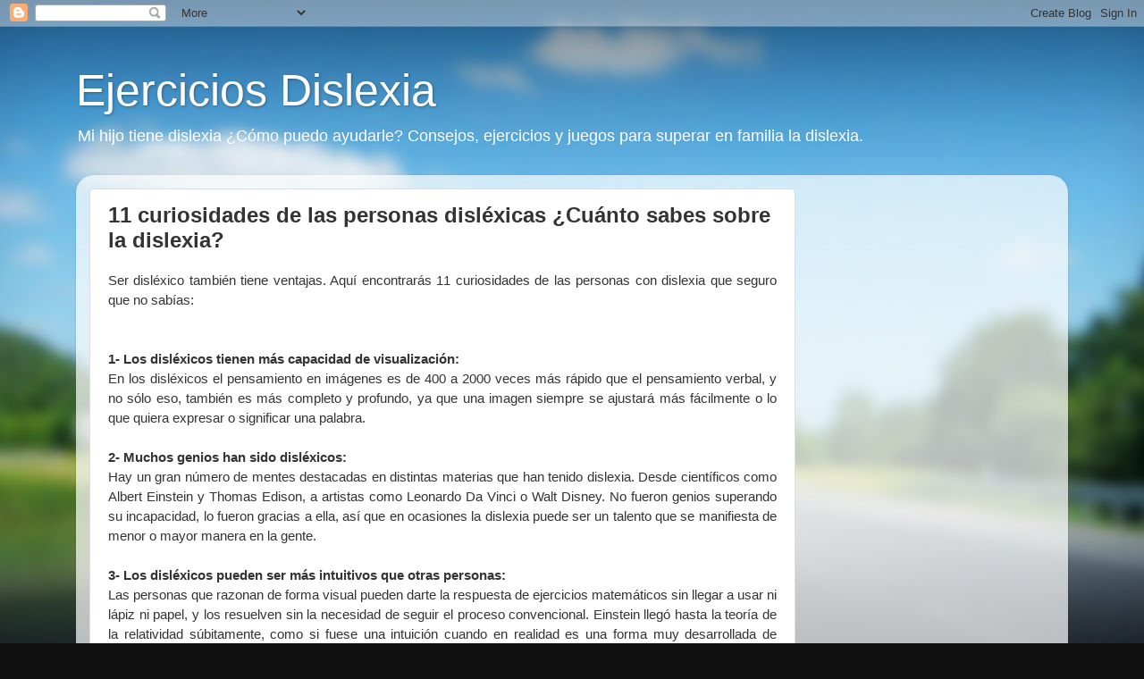

--- FILE ---
content_type: text/html; charset=UTF-8
request_url: http://www.ejerciciosdislexia.com/2015/12/curiosidades-dislexia.html
body_size: 30333
content:
<!DOCTYPE html>
<html class='v2' dir='ltr' lang='es'>
<head>
<link href='https://www.blogger.com/static/v1/widgets/335934321-css_bundle_v2.css' rel='stylesheet' type='text/css'/>
<meta content='width=1100' name='viewport'/>
<meta content='text/html; charset=UTF-8' http-equiv='Content-Type'/>
<meta content='blogger' name='generator'/>
<link href='http://www.ejerciciosdislexia.com/favicon.ico' rel='icon' type='image/x-icon'/>
<link href='http://www.ejerciciosdislexia.com/2015/12/curiosidades-dislexia.html' rel='canonical'/>
<link rel="alternate" type="application/atom+xml" title="Ejercicios Dislexia - Atom" href="http://www.ejerciciosdislexia.com/feeds/posts/default" />
<link rel="alternate" type="application/rss+xml" title="Ejercicios Dislexia - RSS" href="http://www.ejerciciosdislexia.com/feeds/posts/default?alt=rss" />
<link rel="service.post" type="application/atom+xml" title="Ejercicios Dislexia - Atom" href="https://www.blogger.com/feeds/5125177666137768408/posts/default" />

<link rel="alternate" type="application/atom+xml" title="Ejercicios Dislexia - Atom" href="http://www.ejerciciosdislexia.com/feeds/2767355958430704984/comments/default" />
<!--Can't find substitution for tag [blog.ieCssRetrofitLinks]-->
<link href='http://4.bp.blogspot.com/-xBFICF18gkc/VnrI67ObSWI/AAAAAAAAAaE/6u3rYzuzuEo/s640/%252818%2529%2BPost%2B7.jpg' rel='image_src'/>
<meta content='¿Crees que sabes mucho sobre la dislexia? ¡Descubre 11 curiosidades de la dislexia que no sabías! Ser disléxico también tiene ventajas' name='description'/>
<meta content='http://www.ejerciciosdislexia.com/2015/12/curiosidades-dislexia.html' property='og:url'/>
<meta content='11 curiosidades de las personas disléxicas ¿Cuánto sabes sobre la dislexia? ' property='og:title'/>
<meta content='¿Crees que sabes mucho sobre la dislexia? ¡Descubre 11 curiosidades de la dislexia que no sabías! Ser disléxico también tiene ventajas' property='og:description'/>
<meta content='http://4.bp.blogspot.com/-xBFICF18gkc/VnrI67ObSWI/AAAAAAAAAaE/6u3rYzuzuEo/w1200-h630-p-k-no-nu/%252818%2529%2BPost%2B7.jpg' property='og:image'/>
<title>Ejercicios Dislexia: 11 curiosidades de las personas disléxicas &#191;Cuánto sabes sobre la dislexia? </title>
<style id='page-skin-1' type='text/css'><!--
/*-----------------------------------------------
Blogger Template Style
Name:     Picture Window
Designer: Blogger
URL:      www.blogger.com
----------------------------------------------- */
/* Content
----------------------------------------------- */
body {
font: normal normal 15px Arial, Tahoma, Helvetica, FreeSans, sans-serif;
color: #333333;
background: #111111 url(//themes.googleusercontent.com/image?id=1OACCYOE0-eoTRTfsBuX1NMN9nz599ufI1Jh0CggPFA_sK80AGkIr8pLtYRpNUKPmwtEa) repeat-x fixed top center;
}
html body .region-inner {
min-width: 0;
max-width: 100%;
width: auto;
}
.content-outer {
font-size: 90%;
}
a:link {
text-decoration:none;
color: #336699;
}
a:visited {
text-decoration:none;
color: #6699cc;
}
a:hover {
text-decoration:underline;
color: #33aaff;
}
.content-outer {
background: transparent none repeat scroll top left;
-moz-border-radius: 0;
-webkit-border-radius: 0;
-goog-ms-border-radius: 0;
border-radius: 0;
-moz-box-shadow: 0 0 0 rgba(0, 0, 0, .15);
-webkit-box-shadow: 0 0 0 rgba(0, 0, 0, .15);
-goog-ms-box-shadow: 0 0 0 rgba(0, 0, 0, .15);
box-shadow: 0 0 0 rgba(0, 0, 0, .15);
margin: 20px auto;
}
.content-inner {
padding: 0;
}
/* Header
----------------------------------------------- */
.header-outer {
background: transparent none repeat-x scroll top left;
_background-image: none;
color: #ffffff;
-moz-border-radius: 0;
-webkit-border-radius: 0;
-goog-ms-border-radius: 0;
border-radius: 0;
}
.Header img, .Header #header-inner {
-moz-border-radius: 0;
-webkit-border-radius: 0;
-goog-ms-border-radius: 0;
border-radius: 0;
}
.header-inner .Header .titlewrapper,
.header-inner .Header .descriptionwrapper {
padding-left: 0;
padding-right: 0;
}
.Header h1 {
font: normal normal 50px Arial, Tahoma, Helvetica, FreeSans, sans-serif;
text-shadow: 1px 1px 3px rgba(0, 0, 0, 0.3);
}
.Header h1 a {
color: #ffffff;
}
.Header .description {
font-size: 130%;
}
/* Tabs
----------------------------------------------- */
.tabs-inner {
margin: .5em 20px 0;
padding: 0;
}
.tabs-inner .section {
margin: 0;
}
.tabs-inner .widget ul {
padding: 0;
background: transparent none repeat scroll bottom;
-moz-border-radius: 0;
-webkit-border-radius: 0;
-goog-ms-border-radius: 0;
border-radius: 0;
}
.tabs-inner .widget li {
border: none;
}
.tabs-inner .widget li a {
display: inline-block;
padding: .5em 1em;
margin-right: .25em;
color: #ffffff;
font: normal normal 15px Arial, Tahoma, Helvetica, FreeSans, sans-serif;
-moz-border-radius: 10px 10px 0 0;
-webkit-border-top-left-radius: 10px;
-webkit-border-top-right-radius: 10px;
-goog-ms-border-radius: 10px 10px 0 0;
border-radius: 10px 10px 0 0;
background: transparent url(https://resources.blogblog.com/blogblog/data/1kt/transparent/black50.png) repeat scroll top left;
border-right: 1px solid transparent;
}
.tabs-inner .widget li:first-child a {
padding-left: 1.25em;
-moz-border-radius-topleft: 10px;
-moz-border-radius-bottomleft: 0;
-webkit-border-top-left-radius: 10px;
-webkit-border-bottom-left-radius: 0;
-goog-ms-border-top-left-radius: 10px;
-goog-ms-border-bottom-left-radius: 0;
border-top-left-radius: 10px;
border-bottom-left-radius: 0;
}
.tabs-inner .widget li.selected a,
.tabs-inner .widget li a:hover {
position: relative;
z-index: 1;
background: transparent url(https://resources.blogblog.com/blogblog/data/1kt/transparent/white80.png) repeat scroll bottom;
color: #336699;
-moz-box-shadow: 0 0 3px rgba(0, 0, 0, .15);
-webkit-box-shadow: 0 0 3px rgba(0, 0, 0, .15);
-goog-ms-box-shadow: 0 0 3px rgba(0, 0, 0, .15);
box-shadow: 0 0 3px rgba(0, 0, 0, .15);
}
/* Headings
----------------------------------------------- */
h2 {
font: bold normal 13px Arial, Tahoma, Helvetica, FreeSans, sans-serif;
text-transform: uppercase;
color: #888888;
margin: .5em 0;
}
/* Main
----------------------------------------------- */
.main-outer {
background: transparent url(https://resources.blogblog.com/blogblog/data/1kt/transparent/white80.png) repeat scroll top left;
-moz-border-radius: 20px 20px 0 0;
-webkit-border-top-left-radius: 20px;
-webkit-border-top-right-radius: 20px;
-webkit-border-bottom-left-radius: 0;
-webkit-border-bottom-right-radius: 0;
-goog-ms-border-radius: 20px 20px 0 0;
border-radius: 20px 20px 0 0;
-moz-box-shadow: 0 1px 3px rgba(0, 0, 0, .15);
-webkit-box-shadow: 0 1px 3px rgba(0, 0, 0, .15);
-goog-ms-box-shadow: 0 1px 3px rgba(0, 0, 0, .15);
box-shadow: 0 1px 3px rgba(0, 0, 0, .15);
}
.main-inner {
padding: 15px 20px 20px;
}
.main-inner .column-center-inner {
padding: 0 0;
}
.main-inner .column-left-inner {
padding-left: 0;
}
.main-inner .column-right-inner {
padding-right: 0;
}
/* Posts
----------------------------------------------- */
h3.post-title {
margin: 0;
font: normal bold 24px Arial, Tahoma, Helvetica, FreeSans, sans-serif;
}
.comments h4 {
margin: 1em 0 0;
font: normal bold 24px Arial, Tahoma, Helvetica, FreeSans, sans-serif;
}
.date-header span {
color: #333333;
}
.post-outer {
background-color: #ffffff;
border: solid 1px #dddddd;
-moz-border-radius: 5px;
-webkit-border-radius: 5px;
border-radius: 5px;
-goog-ms-border-radius: 5px;
padding: 15px 20px;
margin: 0 -20px 20px;
}
.post-body {
line-height: 1.4;
font-size: 110%;
position: relative;
}
.post-header {
margin: 0 0 1.5em;
color: #999999;
line-height: 1.6;
}
.post-footer {
margin: .5em 0 0;
color: #999999;
line-height: 1.6;
}
#blog-pager {
font-size: 140%
}
#comments .comment-author {
padding-top: 1.5em;
border-top: dashed 1px #ccc;
border-top: dashed 1px rgba(128, 128, 128, .5);
background-position: 0 1.5em;
}
#comments .comment-author:first-child {
padding-top: 0;
border-top: none;
}
.avatar-image-container {
margin: .2em 0 0;
}
/* Comments
----------------------------------------------- */
.comments .comments-content .icon.blog-author {
background-repeat: no-repeat;
background-image: url([data-uri]);
}
.comments .comments-content .loadmore a {
border-top: 1px solid #33aaff;
border-bottom: 1px solid #33aaff;
}
.comments .continue {
border-top: 2px solid #33aaff;
}
/* Widgets
----------------------------------------------- */
.widget ul, .widget #ArchiveList ul.flat {
padding: 0;
list-style: none;
}
.widget ul li, .widget #ArchiveList ul.flat li {
border-top: dashed 1px #ccc;
border-top: dashed 1px rgba(128, 128, 128, .5);
}
.widget ul li:first-child, .widget #ArchiveList ul.flat li:first-child {
border-top: none;
}
.widget .post-body ul {
list-style: disc;
}
.widget .post-body ul li {
border: none;
}
/* Footer
----------------------------------------------- */
.footer-outer {
color:#cccccc;
background: transparent url(https://resources.blogblog.com/blogblog/data/1kt/transparent/black50.png) repeat scroll top left;
-moz-border-radius: 0 0 20px 20px;
-webkit-border-top-left-radius: 0;
-webkit-border-top-right-radius: 0;
-webkit-border-bottom-left-radius: 20px;
-webkit-border-bottom-right-radius: 20px;
-goog-ms-border-radius: 0 0 20px 20px;
border-radius: 0 0 20px 20px;
-moz-box-shadow: 0 1px 3px rgba(0, 0, 0, .15);
-webkit-box-shadow: 0 1px 3px rgba(0, 0, 0, .15);
-goog-ms-box-shadow: 0 1px 3px rgba(0, 0, 0, .15);
box-shadow: 0 1px 3px rgba(0, 0, 0, .15);
}
.footer-inner {
padding: 10px 20px 20px;
}
.footer-outer a {
color: #99ccee;
}
.footer-outer a:visited {
color: #77aaee;
}
.footer-outer a:hover {
color: #33aaff;
}
.footer-outer .widget h2 {
color: #aaaaaa;
}
/* Mobile
----------------------------------------------- */
html body.mobile {
height: auto;
}
html body.mobile {
min-height: 480px;
background-size: 100% auto;
}
.mobile .body-fauxcolumn-outer {
background: transparent none repeat scroll top left;
}
html .mobile .mobile-date-outer, html .mobile .blog-pager {
border-bottom: none;
background: transparent url(https://resources.blogblog.com/blogblog/data/1kt/transparent/white80.png) repeat scroll top left;
margin-bottom: 10px;
}
.mobile .date-outer {
background: transparent url(https://resources.blogblog.com/blogblog/data/1kt/transparent/white80.png) repeat scroll top left;
}
.mobile .header-outer, .mobile .main-outer,
.mobile .post-outer, .mobile .footer-outer {
-moz-border-radius: 0;
-webkit-border-radius: 0;
-goog-ms-border-radius: 0;
border-radius: 0;
}
.mobile .content-outer,
.mobile .main-outer,
.mobile .post-outer {
background: inherit;
border: none;
}
.mobile .content-outer {
font-size: 100%;
}
.mobile-link-button {
background-color: #336699;
}
.mobile-link-button a:link, .mobile-link-button a:visited {
color: #ffffff;
}
.mobile-index-contents {
color: #333333;
}
.mobile .tabs-inner .PageList .widget-content {
background: transparent url(https://resources.blogblog.com/blogblog/data/1kt/transparent/white80.png) repeat scroll bottom;
color: #336699;
}
.mobile .tabs-inner .PageList .widget-content .pagelist-arrow {
border-left: 1px solid transparent;
}

--></style>
<style id='template-skin-1' type='text/css'><!--
body {
min-width: 1110px;
}
.content-outer, .content-fauxcolumn-outer, .region-inner {
min-width: 1110px;
max-width: 1110px;
_width: 1110px;
}
.main-inner .columns {
padding-left: 0px;
padding-right: 290px;
}
.main-inner .fauxcolumn-center-outer {
left: 0px;
right: 290px;
/* IE6 does not respect left and right together */
_width: expression(this.parentNode.offsetWidth -
parseInt("0px") -
parseInt("290px") + 'px');
}
.main-inner .fauxcolumn-left-outer {
width: 0px;
}
.main-inner .fauxcolumn-right-outer {
width: 290px;
}
.main-inner .column-left-outer {
width: 0px;
right: 100%;
margin-left: -0px;
}
.main-inner .column-right-outer {
width: 290px;
margin-right: -290px;
}
#layout {
min-width: 0;
}
#layout .content-outer {
min-width: 0;
width: 800px;
}
#layout .region-inner {
min-width: 0;
width: auto;
}
body#layout div.add_widget {
padding: 8px;
}
body#layout div.add_widget a {
margin-left: 32px;
}
--></style>
<style>
    body {background-image:url(\/\/themes.googleusercontent.com\/image?id=1OACCYOE0-eoTRTfsBuX1NMN9nz599ufI1Jh0CggPFA_sK80AGkIr8pLtYRpNUKPmwtEa);}
    
@media (max-width: 200px) { body {background-image:url(\/\/themes.googleusercontent.com\/image?id=1OACCYOE0-eoTRTfsBuX1NMN9nz599ufI1Jh0CggPFA_sK80AGkIr8pLtYRpNUKPmwtEa&options=w200);}}
@media (max-width: 400px) and (min-width: 201px) { body {background-image:url(\/\/themes.googleusercontent.com\/image?id=1OACCYOE0-eoTRTfsBuX1NMN9nz599ufI1Jh0CggPFA_sK80AGkIr8pLtYRpNUKPmwtEa&options=w400);}}
@media (max-width: 800px) and (min-width: 401px) { body {background-image:url(\/\/themes.googleusercontent.com\/image?id=1OACCYOE0-eoTRTfsBuX1NMN9nz599ufI1Jh0CggPFA_sK80AGkIr8pLtYRpNUKPmwtEa&options=w800);}}
@media (max-width: 1200px) and (min-width: 801px) { body {background-image:url(\/\/themes.googleusercontent.com\/image?id=1OACCYOE0-eoTRTfsBuX1NMN9nz599ufI1Jh0CggPFA_sK80AGkIr8pLtYRpNUKPmwtEa&options=w1200);}}
/* Last tag covers anything over one higher than the previous max-size cap. */
@media (min-width: 1201px) { body {background-image:url(\/\/themes.googleusercontent.com\/image?id=1OACCYOE0-eoTRTfsBuX1NMN9nz599ufI1Jh0CggPFA_sK80AGkIr8pLtYRpNUKPmwtEa&options=w1600);}}
  </style>
<script type='text/javascript'>
        (function(i,s,o,g,r,a,m){i['GoogleAnalyticsObject']=r;i[r]=i[r]||function(){
        (i[r].q=i[r].q||[]).push(arguments)},i[r].l=1*new Date();a=s.createElement(o),
        m=s.getElementsByTagName(o)[0];a.async=1;a.src=g;m.parentNode.insertBefore(a,m)
        })(window,document,'script','https://www.google-analytics.com/analytics.js','ga');
        ga('create', 'UA-80579462-1', 'auto', 'blogger');
        ga('blogger.send', 'pageview');
      </script>
<link href='https://www.blogger.com/dyn-css/authorization.css?targetBlogID=5125177666137768408&amp;zx=398808f7-4195-4252-812e-5f2392de3dcf' media='none' onload='if(media!=&#39;all&#39;)media=&#39;all&#39;' rel='stylesheet'/><noscript><link href='https://www.blogger.com/dyn-css/authorization.css?targetBlogID=5125177666137768408&amp;zx=398808f7-4195-4252-812e-5f2392de3dcf' rel='stylesheet'/></noscript>
<meta name='google-adsense-platform-account' content='ca-host-pub-1556223355139109'/>
<meta name='google-adsense-platform-domain' content='blogspot.com'/>

<!-- data-ad-client=ca-pub-8370055832122151 -->

</head>
<body class='loading variant-open'>
<div class='navbar section' id='navbar' name='Barra de navegación'><div class='widget Navbar' data-version='1' id='Navbar1'><script type="text/javascript">
    function setAttributeOnload(object, attribute, val) {
      if(window.addEventListener) {
        window.addEventListener('load',
          function(){ object[attribute] = val; }, false);
      } else {
        window.attachEvent('onload', function(){ object[attribute] = val; });
      }
    }
  </script>
<div id="navbar-iframe-container"></div>
<script type="text/javascript" src="https://apis.google.com/js/platform.js"></script>
<script type="text/javascript">
      gapi.load("gapi.iframes:gapi.iframes.style.bubble", function() {
        if (gapi.iframes && gapi.iframes.getContext) {
          gapi.iframes.getContext().openChild({
              url: 'https://www.blogger.com/navbar/5125177666137768408?po\x3d2767355958430704984\x26origin\x3dhttp://www.ejerciciosdislexia.com',
              where: document.getElementById("navbar-iframe-container"),
              id: "navbar-iframe"
          });
        }
      });
    </script><script type="text/javascript">
(function() {
var script = document.createElement('script');
script.type = 'text/javascript';
script.src = '//pagead2.googlesyndication.com/pagead/js/google_top_exp.js';
var head = document.getElementsByTagName('head')[0];
if (head) {
head.appendChild(script);
}})();
</script>
</div></div>
<div class='body-fauxcolumns'>
<div class='fauxcolumn-outer body-fauxcolumn-outer'>
<div class='cap-top'>
<div class='cap-left'></div>
<div class='cap-right'></div>
</div>
<div class='fauxborder-left'>
<div class='fauxborder-right'></div>
<div class='fauxcolumn-inner'>
</div>
</div>
<div class='cap-bottom'>
<div class='cap-left'></div>
<div class='cap-right'></div>
</div>
</div>
</div>
<div class='content'>
<div class='content-fauxcolumns'>
<div class='fauxcolumn-outer content-fauxcolumn-outer'>
<div class='cap-top'>
<div class='cap-left'></div>
<div class='cap-right'></div>
</div>
<div class='fauxborder-left'>
<div class='fauxborder-right'></div>
<div class='fauxcolumn-inner'>
</div>
</div>
<div class='cap-bottom'>
<div class='cap-left'></div>
<div class='cap-right'></div>
</div>
</div>
</div>
<div class='content-outer'>
<div class='content-cap-top cap-top'>
<div class='cap-left'></div>
<div class='cap-right'></div>
</div>
<div class='fauxborder-left content-fauxborder-left'>
<div class='fauxborder-right content-fauxborder-right'></div>
<div class='content-inner'>
<header>
<div class='header-outer'>
<div class='header-cap-top cap-top'>
<div class='cap-left'></div>
<div class='cap-right'></div>
</div>
<div class='fauxborder-left header-fauxborder-left'>
<div class='fauxborder-right header-fauxborder-right'></div>
<div class='region-inner header-inner'>
<div class='header section' id='header' name='Cabecera'><div class='widget Header' data-version='1' id='Header1'>
<div id='header-inner'>
<div class='titlewrapper'>
<h1 class='title'>
<a href='http://www.ejerciciosdislexia.com/'>
Ejercicios Dislexia
</a>
</h1>
</div>
<div class='descriptionwrapper'>
<p class='description'><span>Mi hijo tiene dislexia &#191;Cómo puedo ayudarle? Consejos, ejercicios y juegos para superar en familia la dislexia.</span></p>
</div>
</div>
</div></div>
</div>
</div>
<div class='header-cap-bottom cap-bottom'>
<div class='cap-left'></div>
<div class='cap-right'></div>
</div>
</div>
</header>
<div class='tabs-outer'>
<div class='tabs-cap-top cap-top'>
<div class='cap-left'></div>
<div class='cap-right'></div>
</div>
<div class='fauxborder-left tabs-fauxborder-left'>
<div class='fauxborder-right tabs-fauxborder-right'></div>
<div class='region-inner tabs-inner'>
<div class='tabs section' id='crosscol' name='Multicolumnas'><div class='widget HTML' data-version='1' id='HTML1'>
<div class='widget-content'>
<script type="text/javascript" src="//s7.addthis.com/js/300/addthis_widget.js#pubid=emenar"></script>
<div class="addthis_sharing_toolbox"></div>
</div>
<div class='clear'></div>
</div></div>
<div class='tabs no-items section' id='crosscol-overflow' name='Cross-Column 2'></div>
</div>
</div>
<div class='tabs-cap-bottom cap-bottom'>
<div class='cap-left'></div>
<div class='cap-right'></div>
</div>
</div>
<div class='main-outer'>
<div class='main-cap-top cap-top'>
<div class='cap-left'></div>
<div class='cap-right'></div>
</div>
<div class='fauxborder-left main-fauxborder-left'>
<div class='fauxborder-right main-fauxborder-right'></div>
<div class='region-inner main-inner'>
<div class='columns fauxcolumns'>
<div class='fauxcolumn-outer fauxcolumn-center-outer'>
<div class='cap-top'>
<div class='cap-left'></div>
<div class='cap-right'></div>
</div>
<div class='fauxborder-left'>
<div class='fauxborder-right'></div>
<div class='fauxcolumn-inner'>
</div>
</div>
<div class='cap-bottom'>
<div class='cap-left'></div>
<div class='cap-right'></div>
</div>
</div>
<div class='fauxcolumn-outer fauxcolumn-left-outer'>
<div class='cap-top'>
<div class='cap-left'></div>
<div class='cap-right'></div>
</div>
<div class='fauxborder-left'>
<div class='fauxborder-right'></div>
<div class='fauxcolumn-inner'>
</div>
</div>
<div class='cap-bottom'>
<div class='cap-left'></div>
<div class='cap-right'></div>
</div>
</div>
<div class='fauxcolumn-outer fauxcolumn-right-outer'>
<div class='cap-top'>
<div class='cap-left'></div>
<div class='cap-right'></div>
</div>
<div class='fauxborder-left'>
<div class='fauxborder-right'></div>
<div class='fauxcolumn-inner'>
</div>
</div>
<div class='cap-bottom'>
<div class='cap-left'></div>
<div class='cap-right'></div>
</div>
</div>
<!-- corrects IE6 width calculation -->
<div class='columns-inner'>
<div class='column-center-outer'>
<div class='column-center-inner'>
<div class='main section' id='main' name='Principal'><div class='widget Blog' data-version='1' id='Blog1'>
<div class='blog-posts hfeed'>

          <div class="date-outer">
        

          <div class="date-posts">
        
<div class='post-outer'>
<div class='post hentry uncustomized-post-template' itemprop='blogPost' itemscope='itemscope' itemtype='http://schema.org/BlogPosting'>
<meta content='http://4.bp.blogspot.com/-xBFICF18gkc/VnrI67ObSWI/AAAAAAAAAaE/6u3rYzuzuEo/s640/%252818%2529%2BPost%2B7.jpg' itemprop='image_url'/>
<meta content='5125177666137768408' itemprop='blogId'/>
<meta content='2767355958430704984' itemprop='postId'/>
<a name='2767355958430704984'></a>
<h3 class='post-title entry-title' itemprop='name'>
11 curiosidades de las personas disléxicas &#191;Cuánto sabes sobre la dislexia? 
</h3>
<div class='post-header'>
<div class='post-header-line-1'></div>
</div>
<div class='post-body entry-content' id='post-body-2767355958430704984' itemprop='articleBody'>
<div class="MsoNormal" style="line-height: 150%; text-align: justify;">
</div>
<div>
<div class="MsoNormal" style="line-height: 150%; text-align: justify;">
<span style="font-family: Verdana, sans-serif;"><span style="line-height: 150%;">Ser disléxico también tiene ventajas. Aquí encontrarás 11 curiosidades de las personas con dislexia que seguro que no sabías:</span></span><br />
<span style="font-family: Verdana, sans-serif;"><span style="line-height: 150%;"><br /></span>
</span><br />
<h4>
<span style="font-family: Verdana, sans-serif; line-height: 150%;">1-&nbsp;<b>Los
disléxicos tienen más capacidad de visualización:&nbsp;</b></span></h4>
<span style="font-family: Verdana, sans-serif; line-height: 150%;">En </span><span style="font-family: Verdana, sans-serif; line-height: 150%;">los
disléxicos el pensamiento en imágenes es de 400 a 2000 veces más rápido que el
pensamiento verbal, y no sólo eso, también es más completo y profundo, ya que
una imagen siempre se ajustará más fácilmente o lo que quiera expresar o
significar una palabra.</span><br />
<span style="font-family: Verdana, sans-serif;"><span style="line-height: 150%;"><br /></span></span></div>
<div class="MsoNormal" style="line-height: 150%; text-align: justify;">
<h4>
<span style="font-family: Verdana, sans-serif; line-height: 150%;">2-<b> Muchos
genios han sido disléxicos</b>:&nbsp;</span></h4>
<span style="font-family: Verdana, sans-serif; line-height: 150%;">Hay un gran
número de mentes destacadas en distintas materias que han tenido dislexia.
Desde científicos como Albert Einstein y Thomas Edison, a artistas como
Leonardo Da Vinci o Walt Disney. No fueron genios superando su incapacidad, lo
fueron gracias a ella, así que en ocasiones la dislexia puede ser un talento
que se manifiesta de menor o mayor manera en la gente.</span><br />
<span style="font-family: Verdana, sans-serif; line-height: 150%;"><br /></span></div>
<div class="MsoNormal" style="line-height: 150%; text-align: justify;">
<h4>
<span style="font-family: Verdana, sans-serif; line-height: 150%;">3-<b> Los
disléxicos pueden ser más intuitivos que otras personas:</b><b>&nbsp;</b></span></h4>
<span style="font-family: Verdana, sans-serif; line-height: 150%;">Las personas
que razonan de forma visual pueden darte la respuesta de ejercicios matemáticos
sin llegar a usar ni lápiz ni papel, y los resuelven sin la necesidad de seguir
el proceso convencional. Einstein llegó hasta la teoría de la relatividad
súbitamente, como si fuese una intuición cuando en realidad es una forma muy
desarrollada de razonamiento que para otros es muy difícil de entender.</span><br />
<span style="font-family: Verdana, sans-serif; line-height: 150%;"><br /></span></div>
<div class="MsoNormal" style="line-height: 150%; text-align: justify;">
<h4>
<span style="font-family: Verdana, sans-serif; line-height: 150%;">4-<b> Las
personas con dislexia son más curiosas que los demás:&nbsp;</b></span></h4>
<span style="font-family: Verdana, sans-serif; line-height: 150%;">El pensamiento
de los disléxicos usa todos los sentidos para conocer el entorno y funciona con
más rapidez que el de otras personas, lo que provoca que los que quienes tienen dislexia tengan más curiosidad por lo que ocurre a su alrededor. Si esta
habilidad no se inhibe desde el exterior, puede llegar a producir una gran
capacidad creativa.</span><br />
<span style="font-family: Verdana, sans-serif; line-height: 150%;"><br /></span></div>
<div class="MsoNormal" style="text-align: justify;">
<h4 style="line-height: 150%;">
<span style="font-family: Verdana, sans-serif; line-height: 150%;">5-<b> &nbsp;Puedes ser
disléxico en un idioma y en otro no:</b>&nbsp;</span></h4>
<div style="line-height: 150%;">
<span style="font-family: Verdana, sans-serif; line-height: 150%;">Este es un
caso muy curioso y no suele darse muy a menudo, pero algunas personas bilingües
han demostrado tener síntomas de dislexia en uno de los idiomas que dominan,
mientras que en el otro no tienen ningún problema para leer y escribir. &#161;Qué suerte! este es el <a href="http://www.theguardian.com/education/2004/sep/23/research.highereducation2" target="_blank">estudio</a>.</span></div>
<div style="line-height: 150%;">
<span style="font-family: Verdana, sans-serif; line-height: 150%;"><br /></span></div>
<h4>
<span style="font-family: Verdana, sans-serif; line-height: 150%;">6-<b>&nbsp;&nbsp;La dislexia se debe a ciertas anormalidades neurológicas que pueden ser tratadas:</b>&nbsp;</span></h4>
<span style="font-family: Verdana, sans-serif;"><span style="line-height: 150%;">Las redes de conexiones neuronales que conforman los circuitos&nbsp;</span><span style="line-height: 24px;">lingüísticos no están ordenadas correctamente. Los errores neuronales se presentan en los lóbulos temporal, parietal y frontal izquierdo de cerebro, actualmente existen <a href="https://www.cognifit.com/es/dislexia" target="_blank">programas de ejercicios clínicos para tratar la dislexia </a>que permiten estimular los módulos cerebrales dañados. Yo suelo utilizar CogniFit en la intervención y la verdad es que se nota cómo los peques mejoran sus destrezas, prometo escribir en breve un post dedicado este programa.</span></span><br />
<span style="font-family: Verdana, sans-serif;"><span style="line-height: 24px;"><br /></span>
</span><br />
<h4>
<span style="font-family: Verdana, sans-serif;"><span style="background-color: white; line-height: 24px;">7-</span><b style="background-color: white; line-height: 24px;">&nbsp;&nbsp;La dis</b><span style="background-color: white; line-height: 24px;"><b>lexia no está relacionada con la inteligencia:</b>&nbsp;</span></span></h4>
<span style="background-color: white; text-indent: 35.4pt;"><span style="font-family: Verdana, sans-serif;">Las personas que padecen dislexia no son
menos inteligentes, simplemente tienen una disfunción estructural en una
determinada red nerviosa, en un determinado módulo independiente, que les
impide procesar la información y acceder a ella normalmente. Este déficit en
las conexiones neuronales que procesan el lenguaje afecta sistemáticamente al
aprendizaje porque dificulta la lectura, escritura y en general, la
decodificación fluida de cualquier símbolo.</span></span><br />
<span style="font-family: Verdana, sans-serif;"><span style="background-color: white; text-indent: 35.4pt;"><br /></span>
</span><br />
<h4>
<span style="background-color: white; border-image-outset: initial; border-image-repeat: initial; border-image-slice: initial; border-image-source: initial; border-image-width: initial; border: 0px; font-stretch: inherit; margin: 0px; outline: 0px; padding: 0px; text-align: start; vertical-align: baseline;"><span style="font-family: Verdana, sans-serif; line-height: 24px; text-align: justify;">8-<b>&nbsp;&nbsp;Las personas afectadas por dislexia presentan menores niveles educacionales y mayor tasa de desempleo:</b>&nbsp;</span></span></h4>
<span style="font-family: Verdana, sans-serif;"><span style="background-color: white; border-image-outset: initial; border-image-repeat: initial; border-image-slice: initial; border-image-source: initial; border-image-width: initial; border: 0px; font-stretch: inherit; margin: 0px; outline: 0px; padding: 0px; text-align: start; vertical-align: baseline;"><span style="text-align: justify;"><span style="line-height: 24px;">Es&nbsp;</span><span style="line-height: 24px;">paradójico</span><span style="line-height: 24px;">&nbsp;que la dislexia no&nbsp;esté ligada a la inteligencia, en cambio <a href="http://www.ncbi.nlm.nih.gov/pmc/articles/PMC2597981/" target="_blank">estudios </a>demuestran que sí está asociada al fracaso escolar y a mayores tasas de desempleo.&nbsp;</span></span></span><span style="line-height: 115%;">Muchas veces esta patología sigue
confundiéndose en el cole con falta de esfuerzo o de interés. Cuando un alumno no obtiene
buenos resultados en el aula, lo más cómodo es pensar que es porque no se
esfuerza, porque es vago, inmaduro, porque no quiere trabajar en casa, o porque
no le interesa estudiar.</span><span style="line-height: 115%;">&nbsp; </span><span style="line-height: 115%;">Y aún más grave
si cabe, esta dificultad también se puede atribuir a una falta de capacidad, o
dicho más vulgarmente, a que el niño &#8220;es tonto&#8221;.</span></span><br />
<span style="font-family: Verdana, sans-serif; line-height: 115%;">Apenas
existen implantadas estrategias de detección precoz durante el proceso escolar</span><span style="font-family: Verdana, sans-serif; line-height: 115%;">, de modo que es
probable que el sistema haya conducido a muchas personas con dislexia a creerse a que son menos válidos que el
resto, peores estudiantes y menos inteligentes.&nbsp;</span><br />
<div class="MsoNormal" style="background: white; margin-bottom: .0001pt; margin-bottom: 0cm;">
<span style="font-family: Verdana, sans-serif;"><span style="line-height: 115%;"><br /></span></span></div>
<h4>
<span style="font-family: Verdana, sans-serif;"><span style="background-color: white; border-image-outset: initial; border-image-repeat: initial; border-image-slice: initial; border-image-source: initial; border-image-width: initial; border: 0px; font-stretch: inherit; line-height: 24px; margin: 0px; outline: 0px; padding: 0px; text-align: start; vertical-align: baseline;"><span style="border-image-outset: initial; border-image-repeat: initial; border-image-slice: initial; border-image-source: initial; border-image-width: initial; border: 0px; font-stretch: inherit; margin: 0px; outline: 0px; padding: 0px; vertical-align: baseline;"><span style="text-align: justify;">9-<b>&nbsp;&nbsp;Más del 40% de los alumnos que abandonan la escuela sufre dislexia:</b></span></span></span><span style="line-height: 18.4px;">&nbsp;</span></span></h4>
<span style="font-family: Verdana, sans-serif;"><span style="line-height: 18.4px;">Un dato bastante curioso y triste, sobre todo, teniendo en cuenta que <a href="http://ec.europa.eu/eurostat/documents/2995521/6787423/3-20042015-BP-EN.pdf/b2f295ba-2e15-409c-bec9-91c4e49c5d32" target="_blank">e</a></span><span style="line-height: 115%;"><a href="http://ec.europa.eu/eurostat/documents/2995521/6787423/3-20042015-BP-EN.pdf/b2f295ba-2e15-409c-bec9-91c4e49c5d32" target="_blank"><span style="line-height: 115%;">ste&nbsp;</span>estudio</a></span><span style="line-height: 115%;">
publicado por&nbsp;</span><span style="line-height: 115%;">Eurostat determina que </span><span style="line-height: 115%;">España tiene el índice de abandono escolar
más alto de toda la UE. &nbsp;&#161;Un 21.9% de nuestros jóvenes abandona el colegio! <i>(Este&nbsp;</i></span><span style="line-height: 115%;"><i>porcentaje duplica la media Europea 11,1%).&nbsp;</i>Si se implementasen estrategias de detección precoz de la dislexia en el aula. &#161;Podría reducirse el abandono escolar nada menos que un 40%!&nbsp;</span></span><br />
<h4>
<span style="background-color: white; font-family: Verdana, sans-serif; line-height: 24px;"><br /></span></h4>
<h4>
<span style="font-family: Verdana, sans-serif;"><span style="background-color: white; line-height: 24px;">10-</span><b style="background-color: white; line-height: 24px;">&nbsp;&nbsp;Hay investigaciones que afirman que el 30% - 48% de los presos &#161;Padece dislexia!:</b></span></h4>
<div class="MsoNormal" style="line-height: 24px;">
<span style="font-family: Verdana, sans-serif;"><span style="background-color: white; text-indent: 35.4pt;">Hay&nbsp;</span><a href="http://www.prisonreformtrust.org.uk/uploads/documents/noknl.pdf" style="text-indent: 35.4pt;">estudios</a><span style="background-color: white; text-indent: 35.4pt;">&nbsp;que afirman que la dislexia es una patología bastante común entre los delincuentes, los porcentajes de prevalencia varían dependiendo de la&nbsp;</span><a href="http://www.educationupdate.com/archives/2008/DEC/html/spec--dyslexia.html" style="text-indent: 35.4pt;">investigación</a><span style="background-color: white; text-indent: 35.4pt;">, pero se determina que alrededor del 30%-</span><span style="background-attachment: initial; background-clip: initial; background-image: initial; background-origin: initial; background-position: initial; background-repeat: initial; background-size: initial; text-indent: 35.4pt;">48%</span><span style="background-color: white; text-indent: 35.4pt;">&nbsp;de los presos &#161;Es disléxico! &#191;Y esto a qué puede deberse? Ya hemos hablado antes de que el sistema de educación actual puede conducir a muchos niños con dislexia a creerse menos válidos, menos inteligentes y más torpes que el resto. U</span></span><span style="line-height: 115%;"><span style="font-family: Verdana, sans-serif;">na vida
llena de fracasos, incomprensión, estrés y esfuerzo no recompensado puede determinar
nuestra etapa adulta de forma crucial.&nbsp;</span></span><br />
<span style="line-height: 115%;"><span style="font-family: Verdana, sans-serif;"><br /></span></span>
<span style="line-height: 115%;"><span style="font-family: Verdana, sans-serif;">Y para terminar la lista, una ventaja bastante curiosa de las personas con dislexia &#161;Que me ha encantado!</span></span><br />
<br /></div>
<h4>
<span style="background-color: white; border-image-outset: initial; border-image-repeat: initial; border-image-slice: initial; border-image-source: initial; border-image-width: initial; border: 0px; font-stretch: inherit; line-height: 24px; margin: 0px; outline: 0px; padding: 0px; text-align: start; vertical-align: baseline;"><span style="font-family: Verdana, sans-serif; text-align: justify;">11-<b>&nbsp;&nbsp;Existen investigaciones que afirman que el 40% de los ricos &#161;Son disléxicos!:</b>&nbsp;</span></span></h4>
<span style="background-color: white; border-image-outset: initial; border-image-repeat: initial; border-image-slice: initial; border-image-source: initial; border-image-width: initial; border: 0px; font-stretch: inherit; line-height: 24px; margin: 0px; outline: 0px; padding: 0px; text-align: start; vertical-align: baseline;"><span style="font-family: Verdana, sans-serif;"><span style="line-height: normal; text-align: justify;"><span style="line-height: 24px;">Una curiosa investigación publicada por el grupo&nbsp;</span></span><span style="border-image-outset: initial; border-image-repeat: initial; border-image-slice: initial; border-image-source: initial; border-image-width: initial; border: 0px; font-stretch: inherit; margin: 0px; outline: 0px; padding: 0px; vertical-align: baseline;">Tulip Financial Research</span>&nbsp;y publicada en el dominical&nbsp;<span style="border-image-outset: initial; border-image-repeat: initial; border-image-slice: initial; border-image-source: initial; border-image-width: initial; border: 0px; font-stretch: inherit; margin: 0px; outline: 0px; padding: 0px; vertical-align: baseline;">&#8216;The Sunday Times&#8217; determina que para ser rico no tienes por qué ser disléxico, pero que sin duda, ser disléxico ayuda. &#191;Cómo es posible? Muy fácil esto es debido a que las personas con dislexia se enfrentan a muchas dificultades a lo largo de su infancia y quién logra sobreponerse a ellas y desarrollar estrategias de pensamiento alternativas puede convertirse en una mente brillante. Así que ya sabéis, no dejéis de practicar estos <a href="http://www.ejerciciosdislexia.com/2015/12/actividades-ninos-dislexia.html" target="_blank">ejercicios y juegos para superar la dislexia</a>. :-)</span></span></span><br />
<span style="font-family: Verdana, sans-serif; line-height: 150%; text-indent: -18pt;"><br /></span>
<span style="font-family: Verdana, sans-serif; line-height: 150%; text-indent: -18pt;">Esta es una
pequeña lista de cositas interesantes sobre la dislexia, si quieres añadir alguna curiosidad o ventaja, por favor, envíamela. &#161;Será fantástico conocerla y añadirla a esta lista!</span></div>
<div class="MsoNormal" style="line-height: 150%; text-align: justify;">
<div class="separator" style="clear: both; text-align: center;">
<a href="http://4.bp.blogspot.com/-xBFICF18gkc/VnrI67ObSWI/AAAAAAAAAaE/6u3rYzuzuEo/s1600/%252818%2529%2BPost%2B7.jpg" imageanchor="1" style="margin-left: 1em; margin-right: 1em;"><span style="color: black;"><img alt="Curiosidades de dislexia - ventajas de las personas con dislexia" border="0" height="426" src="http://4.bp.blogspot.com/-xBFICF18gkc/VnrI67ObSWI/AAAAAAAAAaE/6u3rYzuzuEo/s640/%252818%2529%2BPost%2B7.jpg" title="Curiosidades de dislexia - ventajas de las personas con dislexia" width="640" /></span></a></div>
<br /></div>
</div>
<div class="MsoNormal" style="line-height: 150%; text-align: justify;">
<br /></div>
<br />
<div class="MsoNormal" style="line-height: 150%; text-align: justify;">
<br /></div>
<div style='clear: both;'></div>
</div>
<div class='post-footer'>
<div class='post-footer-line post-footer-line-1'>
<span class='post-author vcard'>
</span>
<span class='post-timestamp'>
</span>
<span class='post-comment-link'>
</span>
<span class='post-icons'>
<span class='item-control blog-admin pid-1518135275'>
<a href='https://www.blogger.com/post-edit.g?blogID=5125177666137768408&postID=2767355958430704984&from=pencil' title='Editar entrada'>
<img alt='' class='icon-action' height='18' src='https://resources.blogblog.com/img/icon18_edit_allbkg.gif' width='18'/>
</a>
</span>
</span>
<div class='post-share-buttons goog-inline-block'>
<a class='goog-inline-block share-button sb-email' href='https://www.blogger.com/share-post.g?blogID=5125177666137768408&postID=2767355958430704984&target=email' target='_blank' title='Enviar por correo electrónico'><span class='share-button-link-text'>Enviar por correo electrónico</span></a><a class='goog-inline-block share-button sb-blog' href='https://www.blogger.com/share-post.g?blogID=5125177666137768408&postID=2767355958430704984&target=blog' onclick='window.open(this.href, "_blank", "height=270,width=475"); return false;' target='_blank' title='Escribe un blog'><span class='share-button-link-text'>Escribe un blog</span></a><a class='goog-inline-block share-button sb-twitter' href='https://www.blogger.com/share-post.g?blogID=5125177666137768408&postID=2767355958430704984&target=twitter' target='_blank' title='Compartir en X'><span class='share-button-link-text'>Compartir en X</span></a><a class='goog-inline-block share-button sb-facebook' href='https://www.blogger.com/share-post.g?blogID=5125177666137768408&postID=2767355958430704984&target=facebook' onclick='window.open(this.href, "_blank", "height=430,width=640"); return false;' target='_blank' title='Compartir con Facebook'><span class='share-button-link-text'>Compartir con Facebook</span></a><a class='goog-inline-block share-button sb-pinterest' href='https://www.blogger.com/share-post.g?blogID=5125177666137768408&postID=2767355958430704984&target=pinterest' target='_blank' title='Compartir en Pinterest'><span class='share-button-link-text'>Compartir en Pinterest</span></a>
</div>
</div>
<div class='post-footer-line post-footer-line-2'>
<span class='post-labels'>
Etiquetas:
<a href='http://www.ejerciciosdislexia.com/search/label/ayuda%20dislexia' rel='tag'>ayuda dislexia</a>,
<a href='http://www.ejerciciosdislexia.com/search/label/caracter%C3%ADsticas%20dislexia' rel='tag'>características dislexia</a>,
<a href='http://www.ejerciciosdislexia.com/search/label/curiosidades%20dislexia' rel='tag'>curiosidades dislexia</a>,
<a href='http://www.ejerciciosdislexia.com/search/label/Entender%20la%20dislexia' rel='tag'>Entender la dislexia</a>,
<a href='http://www.ejerciciosdislexia.com/search/label/hijos%20dislexia' rel='tag'>hijos dislexia</a>,
<a href='http://www.ejerciciosdislexia.com/search/label/ni%C3%B1os%20con%20dislexia' rel='tag'>niños con dislexia</a>,
<a href='http://www.ejerciciosdislexia.com/search/label/problemas%20de%20lectura' rel='tag'>problemas de lectura</a>,
<a href='http://www.ejerciciosdislexia.com/search/label/ventajas%20dislexia' rel='tag'>ventajas dislexia</a>
</span>
</div>
<div class='post-footer-line post-footer-line-3'>
<span class='post-location'>
</span>
</div>
</div>
</div>
<div class='comments' id='comments'>
<a name='comments'></a>
<h4>32 comentarios:</h4>
<div class='comments-content'>
<script async='async' src='' type='text/javascript'></script>
<script type='text/javascript'>
    (function() {
      var items = null;
      var msgs = null;
      var config = {};

// <![CDATA[
      var cursor = null;
      if (items && items.length > 0) {
        cursor = parseInt(items[items.length - 1].timestamp) + 1;
      }

      var bodyFromEntry = function(entry) {
        var text = (entry &&
                    ((entry.content && entry.content.$t) ||
                     (entry.summary && entry.summary.$t))) ||
            '';
        if (entry && entry.gd$extendedProperty) {
          for (var k in entry.gd$extendedProperty) {
            if (entry.gd$extendedProperty[k].name == 'blogger.contentRemoved') {
              return '<span class="deleted-comment">' + text + '</span>';
            }
          }
        }
        return text;
      }

      var parse = function(data) {
        cursor = null;
        var comments = [];
        if (data && data.feed && data.feed.entry) {
          for (var i = 0, entry; entry = data.feed.entry[i]; i++) {
            var comment = {};
            // comment ID, parsed out of the original id format
            var id = /blog-(\d+).post-(\d+)/.exec(entry.id.$t);
            comment.id = id ? id[2] : null;
            comment.body = bodyFromEntry(entry);
            comment.timestamp = Date.parse(entry.published.$t) + '';
            if (entry.author && entry.author.constructor === Array) {
              var auth = entry.author[0];
              if (auth) {
                comment.author = {
                  name: (auth.name ? auth.name.$t : undefined),
                  profileUrl: (auth.uri ? auth.uri.$t : undefined),
                  avatarUrl: (auth.gd$image ? auth.gd$image.src : undefined)
                };
              }
            }
            if (entry.link) {
              if (entry.link[2]) {
                comment.link = comment.permalink = entry.link[2].href;
              }
              if (entry.link[3]) {
                var pid = /.*comments\/default\/(\d+)\?.*/.exec(entry.link[3].href);
                if (pid && pid[1]) {
                  comment.parentId = pid[1];
                }
              }
            }
            comment.deleteclass = 'item-control blog-admin';
            if (entry.gd$extendedProperty) {
              for (var k in entry.gd$extendedProperty) {
                if (entry.gd$extendedProperty[k].name == 'blogger.itemClass') {
                  comment.deleteclass += ' ' + entry.gd$extendedProperty[k].value;
                } else if (entry.gd$extendedProperty[k].name == 'blogger.displayTime') {
                  comment.displayTime = entry.gd$extendedProperty[k].value;
                }
              }
            }
            comments.push(comment);
          }
        }
        return comments;
      };

      var paginator = function(callback) {
        if (hasMore()) {
          var url = config.feed + '?alt=json&v=2&orderby=published&reverse=false&max-results=50';
          if (cursor) {
            url += '&published-min=' + new Date(cursor).toISOString();
          }
          window.bloggercomments = function(data) {
            var parsed = parse(data);
            cursor = parsed.length < 50 ? null
                : parseInt(parsed[parsed.length - 1].timestamp) + 1
            callback(parsed);
            window.bloggercomments = null;
          }
          url += '&callback=bloggercomments';
          var script = document.createElement('script');
          script.type = 'text/javascript';
          script.src = url;
          document.getElementsByTagName('head')[0].appendChild(script);
        }
      };
      var hasMore = function() {
        return !!cursor;
      };
      var getMeta = function(key, comment) {
        if ('iswriter' == key) {
          var matches = !!comment.author
              && comment.author.name == config.authorName
              && comment.author.profileUrl == config.authorUrl;
          return matches ? 'true' : '';
        } else if ('deletelink' == key) {
          return config.baseUri + '/comment/delete/'
               + config.blogId + '/' + comment.id;
        } else if ('deleteclass' == key) {
          return comment.deleteclass;
        }
        return '';
      };

      var replybox = null;
      var replyUrlParts = null;
      var replyParent = undefined;

      var onReply = function(commentId, domId) {
        if (replybox == null) {
          // lazily cache replybox, and adjust to suit this style:
          replybox = document.getElementById('comment-editor');
          if (replybox != null) {
            replybox.height = '250px';
            replybox.style.display = 'block';
            replyUrlParts = replybox.src.split('#');
          }
        }
        if (replybox && (commentId !== replyParent)) {
          replybox.src = '';
          document.getElementById(domId).insertBefore(replybox, null);
          replybox.src = replyUrlParts[0]
              + (commentId ? '&parentID=' + commentId : '')
              + '#' + replyUrlParts[1];
          replyParent = commentId;
        }
      };

      var hash = (window.location.hash || '#').substring(1);
      var startThread, targetComment;
      if (/^comment-form_/.test(hash)) {
        startThread = hash.substring('comment-form_'.length);
      } else if (/^c[0-9]+$/.test(hash)) {
        targetComment = hash.substring(1);
      }

      // Configure commenting API:
      var configJso = {
        'maxDepth': config.maxThreadDepth
      };
      var provider = {
        'id': config.postId,
        'data': items,
        'loadNext': paginator,
        'hasMore': hasMore,
        'getMeta': getMeta,
        'onReply': onReply,
        'rendered': true,
        'initComment': targetComment,
        'initReplyThread': startThread,
        'config': configJso,
        'messages': msgs
      };

      var render = function() {
        if (window.goog && window.goog.comments) {
          var holder = document.getElementById('comment-holder');
          window.goog.comments.render(holder, provider);
        }
      };

      // render now, or queue to render when library loads:
      if (window.goog && window.goog.comments) {
        render();
      } else {
        window.goog = window.goog || {};
        window.goog.comments = window.goog.comments || {};
        window.goog.comments.loadQueue = window.goog.comments.loadQueue || [];
        window.goog.comments.loadQueue.push(render);
      }
    })();
// ]]>
  </script>
<div id='comment-holder'>
<div class="comment-thread toplevel-thread"><ol id="top-ra"><li class="comment" id="c8628329137279379536"><div class="avatar-image-container"><img src="//www.blogger.com/img/blogger_logo_round_35.png" alt=""/></div><div class="comment-block"><div class="comment-header"><cite class="user"><a href="https://www.blogger.com/profile/09803987437682573001" rel="nofollow">Unknown</a></cite><span class="icon user "></span><span class="datetime secondary-text"><a rel="nofollow" href="http://www.ejerciciosdislexia.com/2015/12/curiosidades-dislexia.html?showComment=1451562862951#c8628329137279379536">31 de diciembre de 2015 a las 12:54</a></span></div><p class="comment-content">la dislexia es un don ,una habilidad  y una ventaja ;que los  disléxicos tienen sobre los demás.los niños no tienen que cambiar ,quien tiene que cambiar es el sistema educativo.<br>adaptando el currículo y capacitando a sus docentes.<br>el 90 por ciento de los profesores no saben que es dislexia ,mucho menos como educarlos niños disléxicos.<br></p><span class="comment-actions secondary-text"><a class="comment-reply" target="_self" data-comment-id="8628329137279379536">Responder</a><span class="item-control blog-admin blog-admin pid-200166223"><a target="_self" href="https://www.blogger.com/comment/delete/5125177666137768408/8628329137279379536">Eliminar</a></span></span></div><div class="comment-replies"><div id="c8628329137279379536-rt" class="comment-thread inline-thread"><span class="thread-toggle thread-expanded"><span class="thread-arrow"></span><span class="thread-count"><a target="_self">Respuestas</a></span></span><ol id="c8628329137279379536-ra" class="thread-chrome thread-expanded"><div><li class="comment" id="c4244359243607365767"><div class="avatar-image-container"><img src="//resources.blogblog.com/img/blank.gif" alt=""/></div><div class="comment-block"><div class="comment-header"><cite class="user">Anónimo</cite><span class="icon user blog-author"></span><span class="datetime secondary-text"><a rel="nofollow" href="http://www.ejerciciosdislexia.com/2015/12/curiosidades-dislexia.html?showComment=1483141724730#c4244359243607365767">31 de diciembre de 2016 a las 0:48</a></span></div><p class="comment-content">Tienes toda la razón pero mientras tanto los niños con esa dificultad tienen el fracaso escolar de futuro la mayoría. </p><span class="comment-actions secondary-text"><span class="item-control blog-admin blog-admin pid-1518135275"><a target="_self" href="https://www.blogger.com/comment/delete/5125177666137768408/4244359243607365767">Eliminar</a></span></span></div><div class="comment-replies"><div id="c4244359243607365767-rt" class="comment-thread inline-thread hidden"><span class="thread-toggle thread-expanded"><span class="thread-arrow"></span><span class="thread-count"><a target="_self">Respuestas</a></span></span><ol id="c4244359243607365767-ra" class="thread-chrome thread-expanded"><div></div><div id="c4244359243607365767-continue" class="continue"><a class="comment-reply" target="_self" data-comment-id="4244359243607365767">Responder</a></div></ol></div></div><div class="comment-replybox-single" id="c4244359243607365767-ce"></div></li><li class="comment" id="c3037249747714922966"><div class="avatar-image-container"><img src="//www.blogger.com/img/blogger_logo_round_35.png" alt=""/></div><div class="comment-block"><div class="comment-header"><cite class="user"><a href="https://www.blogger.com/profile/13011290070514091458" rel="nofollow">Unknown</a></cite><span class="icon user "></span><span class="datetime secondary-text"><a rel="nofollow" href="http://www.ejerciciosdislexia.com/2015/12/curiosidades-dislexia.html?showComment=1549486818632#c3037249747714922966">6 de febrero de 2019 a las 22:00</a></span></div><p class="comment-content">No tienden todos al fracaso escolar, yo tengo dislexia diagnosticada desde que fuí al colegio y me he sacado los estudios básicos y superiores. Ah y la memoria visual si un dislexia la aprende a utilizar para aplicarla a todo lo demás le va a ir mejor incluso que si no tiene dislexia, aunque le cueste más trabajo. En la vida todo es esfuerzo y constancia, los frutos siempre salen después.</p><span class="comment-actions secondary-text"><span class="item-control blog-admin blog-admin pid-1852939998"><a target="_self" href="https://www.blogger.com/comment/delete/5125177666137768408/3037249747714922966">Eliminar</a></span></span></div><div class="comment-replies"><div id="c3037249747714922966-rt" class="comment-thread inline-thread hidden"><span class="thread-toggle thread-expanded"><span class="thread-arrow"></span><span class="thread-count"><a target="_self">Respuestas</a></span></span><ol id="c3037249747714922966-ra" class="thread-chrome thread-expanded"><div></div><div id="c3037249747714922966-continue" class="continue"><a class="comment-reply" target="_self" data-comment-id="3037249747714922966">Responder</a></div></ol></div></div><div class="comment-replybox-single" id="c3037249747714922966-ce"></div></li><li class="comment" id="c7188963853687539076"><div class="avatar-image-container"><img src="//resources.blogblog.com/img/blank.gif" alt=""/></div><div class="comment-block"><div class="comment-header"><cite class="user">Anónimo</cite><span class="icon user blog-author"></span><span class="datetime secondary-text"><a rel="nofollow" href="http://www.ejerciciosdislexia.com/2015/12/curiosidades-dislexia.html?showComment=1596196148785#c7188963853687539076">31 de julio de 2020 a las 13:49</a></span></div><p class="comment-content"> Yo si pienso que la falta es del propio centro por no saber crear herramientas, para que el alumno pueda adaptarse al mundo, pienso que el colegio no tiene que adaptarse  a nosotros, ya que el mundo no se adapta, siempre tenemos que vivir con la misma dificultad se ha donde se ha. <br>hay que decir que en los colegios publico no tiene ninguna capacidad de detección, es una pena, si no llego a estar en un colegio concertado, nunca me la hubieran detectado, con decirte que no sabían ni lo que era, que me decían &#191;Qué es eso ? y  tenia  explicar  como me te tienen que corregir, es muy fuerte, se supone que eso corresponde al profesor.<br><br>En fin yo como disléxica, QUE TIENE DISORTOGRAFÍA, DISCALCULIÍA, DIGRAFÍA, he terminado  una carrera con  nota notable, me estoy preparando el B1 Y próximamente  estudiare oposiciones, demás todos los días le dedico media hora de lectura y escritura, si se quiere se puede. </p><span class="comment-actions secondary-text"><span class="item-control blog-admin blog-admin pid-1518135275"><a target="_self" href="https://www.blogger.com/comment/delete/5125177666137768408/7188963853687539076">Eliminar</a></span></span></div><div class="comment-replies"><div id="c7188963853687539076-rt" class="comment-thread inline-thread hidden"><span class="thread-toggle thread-expanded"><span class="thread-arrow"></span><span class="thread-count"><a target="_self">Respuestas</a></span></span><ol id="c7188963853687539076-ra" class="thread-chrome thread-expanded"><div></div><div id="c7188963853687539076-continue" class="continue"><a class="comment-reply" target="_self" data-comment-id="7188963853687539076">Responder</a></div></ol></div></div><div class="comment-replybox-single" id="c7188963853687539076-ce"></div></li></div><div id="c8628329137279379536-continue" class="continue"><a class="comment-reply" target="_self" data-comment-id="8628329137279379536">Responder</a></div></ol></div></div><div class="comment-replybox-single" id="c8628329137279379536-ce"></div></li><li class="comment" id="c6378933786871761543"><div class="avatar-image-container"><img src="//resources.blogblog.com/img/blank.gif" alt=""/></div><div class="comment-block"><div class="comment-header"><cite class="user">Anónimo</cite><span class="icon user blog-author"></span><span class="datetime secondary-text"><a rel="nofollow" href="http://www.ejerciciosdislexia.com/2015/12/curiosidades-dislexia.html?showComment=1452084577939#c6378933786871761543">6 de enero de 2016 a las 13:49</a></span></div><p class="comment-content">&#161;Totalmente de acuerdo! Muchas veces los niños disléxicos no llaman la atención y no se detecta su dislexia porque como &quot;sólo fallan en lectura...&quot;<br>El problema es que al principio sólo les cuesta leer o escribir y no se le da importancia, y en el momento en que se detecta que hay un problema es porque su dificultad en la lectura &#161;ha afectado a otras asignaturas que necesitan de ésta! <br>Pero para eso estamos nosotras, &#161;para ayudar desde el principio!</p><span class="comment-actions secondary-text"><a class="comment-reply" target="_self" data-comment-id="6378933786871761543">Responder</a><span class="item-control blog-admin blog-admin pid-1518135275"><a target="_self" href="https://www.blogger.com/comment/delete/5125177666137768408/6378933786871761543">Eliminar</a></span></span></div><div class="comment-replies"><div id="c6378933786871761543-rt" class="comment-thread inline-thread hidden"><span class="thread-toggle thread-expanded"><span class="thread-arrow"></span><span class="thread-count"><a target="_self">Respuestas</a></span></span><ol id="c6378933786871761543-ra" class="thread-chrome thread-expanded"><div></div><div id="c6378933786871761543-continue" class="continue"><a class="comment-reply" target="_self" data-comment-id="6378933786871761543">Responder</a></div></ol></div></div><div class="comment-replybox-single" id="c6378933786871761543-ce"></div></li><li class="comment" id="c6480114459513910742"><div class="avatar-image-container"><img src="//resources.blogblog.com/img/blank.gif" alt=""/></div><div class="comment-block"><div class="comment-header"><cite class="user">Anónimo</cite><span class="icon user blog-author"></span><span class="datetime secondary-text"><a rel="nofollow" href="http://www.ejerciciosdislexia.com/2015/12/curiosidades-dislexia.html?showComment=1470720820997#c6480114459513910742">9 de agosto de 2016 a las 7:33</a></span></div><p class="comment-content">Yo soy disléxica!, y cuendo no entiendo y no entiendo algo me dicen que me hago la tonta, que como me voy a confundir las letras! Que esto que aquello! Y mi rectora dice que me hago la vaga! Me llena de bronca! Porque no entienden que los verbos y eso no nos salen! Porque en ingles nos sacamos notas bajas! Y dicen que estudiemos mas, cuando estuvimos toda la semana practicando, que no nos esforzamos ... Mis maestras y la directora no sabían lo que es la dislexia! Y dicen que es una excusa para cuando no nos sale algo! </p><span class="comment-actions secondary-text"><a class="comment-reply" target="_self" data-comment-id="6480114459513910742">Responder</a><span class="item-control blog-admin blog-admin pid-1518135275"><a target="_self" href="https://www.blogger.com/comment/delete/5125177666137768408/6480114459513910742">Eliminar</a></span></span></div><div class="comment-replies"><div id="c6480114459513910742-rt" class="comment-thread inline-thread"><span class="thread-toggle thread-expanded"><span class="thread-arrow"></span><span class="thread-count"><a target="_self">Respuestas</a></span></span><ol id="c6480114459513910742-ra" class="thread-chrome thread-expanded"><div><li class="comment" id="c7833390726525052796"><div class="avatar-image-container"><img src="//resources.blogblog.com/img/blank.gif" alt=""/></div><div class="comment-block"><div class="comment-header"><cite class="user">Anónimo</cite><span class="icon user blog-author"></span><span class="datetime secondary-text"><a rel="nofollow" href="http://www.ejerciciosdislexia.com/2015/12/curiosidades-dislexia.html?showComment=1482209706056#c7833390726525052796">20 de diciembre de 2016 a las 5:55</a></span></div><p class="comment-content">HOLA ANÓNIMO, TENGO 66 AÑOS ME ENCONTRÉ CON MI DIAGNOSTICO POR UN CHAT CON UN GRUPO DE PERSONAS CON CAPACIDAD DE ENTENDER Y AYUDAR NUESTRO &quot;DON&quot; , SEGÚN MI FORMA DE VER EN MI INFANCIA ME FRUSTRARON , ME AISLARON NO TENIA AMIGOS POR TEMOR A QUE LES CONTAGIE LA VAGANCIA CON MIS MALOS EJEMPLOS. HOY A ESTA EDAD CON MUCHO ESFUERZO , SIN ESTUDIOS (SOLO LA PRIMARIA Y MAL HECHA ) YO SOY EL EJEMPLO DE LOS QUE ME RODEAN POR LA FORTALEZA, TOLERANCIA  Y CAPACIDAD DE RESOLVER LOS PROBLEMAS DE LA VIDA . MIS 6 HERMANOS PROFESIONALES Y YO LOS MANTUVE (ECONÓMICAMENTE Y SOCIAL MENTE) A CASI TODOS HASTA QUE ME DI CUENTA QUE NO ERA EL IDIOTA ÚTIL COMO ME DIJO MI&quot; PAPA &quot; EN UNA OCASIÓN , DESPEGUE DE CASI TODA LA FLIA CUANDO ME DI CUENTA QUE ME USABAN, COMO AL IDIOTA ÚTIL Y AQUÍ ESTOY SIN RENCORES PERO SIN RELACIONES YA QUE EL HECHO DE QUE ME USARAN ME DIO MUCHA BRONCA CUMPLIRÉ PRONTO LOS 44 AÑOS DE CASADO 4 HIJOS 11 NIETOS Y FELIZ , PRESIDÍ DURANTE MAS DE 25 AÑOS 2 ONG SIN FINES DE LUCRO RODEADO DE ABOGADOS INGENIEROS MÉDICOS Y 2 SACERDOTES Y CONTRARIAMENTE A LO QUE ELLOS NOS QUIEREN HACER CREER , EL ANALFABETO PRESIDIA LAS COMISIONES QUE CONTRARIEDAD CON CARIDAD Y RESPETO SUGERIRLE A LAS PROFESORAS QUE ESTUDIEN A LOS DE NUESTRA CONDICIÓN , NO NOS COMEMOS A NADIE , TAL VEZ TENGAN MIEDO DE VER LO CAPAS QUE SOS Y LES DEJO MI CORREO POR SI QUIEREN SABER MAS DE MI . UMILDEMENTE    umbert47@hotmail.com</p><span class="comment-actions secondary-text"><span class="item-control blog-admin blog-admin pid-1518135275"><a target="_self" href="https://www.blogger.com/comment/delete/5125177666137768408/7833390726525052796">Eliminar</a></span></span></div><div class="comment-replies"><div id="c7833390726525052796-rt" class="comment-thread inline-thread hidden"><span class="thread-toggle thread-expanded"><span class="thread-arrow"></span><span class="thread-count"><a target="_self">Respuestas</a></span></span><ol id="c7833390726525052796-ra" class="thread-chrome thread-expanded"><div></div><div id="c7833390726525052796-continue" class="continue"><a class="comment-reply" target="_self" data-comment-id="7833390726525052796">Responder</a></div></ol></div></div><div class="comment-replybox-single" id="c7833390726525052796-ce"></div></li><li class="comment" id="c8678588789554229184"><div class="avatar-image-container"><img src="//resources.blogblog.com/img/blank.gif" alt=""/></div><div class="comment-block"><div class="comment-header"><cite class="user">Anónimo</cite><span class="icon user blog-author"></span><span class="datetime secondary-text"><a rel="nofollow" href="http://www.ejerciciosdislexia.com/2015/12/curiosidades-dislexia.html?showComment=1738267986853#c8678588789554229184">30 de enero de 2025 a las 21:13</a></span></div><p class="comment-content">no es un don es una mierda y tengo dislexia diagnosticada </p><span class="comment-actions secondary-text"><span class="item-control blog-admin blog-admin pid-1518135275"><a target="_self" href="https://www.blogger.com/comment/delete/5125177666137768408/8678588789554229184">Eliminar</a></span></span></div><div class="comment-replies"><div id="c8678588789554229184-rt" class="comment-thread inline-thread hidden"><span class="thread-toggle thread-expanded"><span class="thread-arrow"></span><span class="thread-count"><a target="_self">Respuestas</a></span></span><ol id="c8678588789554229184-ra" class="thread-chrome thread-expanded"><div></div><div id="c8678588789554229184-continue" class="continue"><a class="comment-reply" target="_self" data-comment-id="8678588789554229184">Responder</a></div></ol></div></div><div class="comment-replybox-single" id="c8678588789554229184-ce"></div></li><li class="comment" id="c3769649790674114482"><div class="avatar-image-container"><img src="//resources.blogblog.com/img/blank.gif" alt=""/></div><div class="comment-block"><div class="comment-header"><cite class="user">Anónimo</cite><span class="icon user blog-author"></span><span class="datetime secondary-text"><a rel="nofollow" href="http://www.ejerciciosdislexia.com/2015/12/curiosidades-dislexia.html?showComment=1738268158522#c3769649790674114482">30 de enero de 2025 a las 21:15</a></span></div><p class="comment-content">tienes toda la razon no me se los verbos y se ponen estudia mas </p><span class="comment-actions secondary-text"><span class="item-control blog-admin blog-admin pid-1518135275"><a target="_self" href="https://www.blogger.com/comment/delete/5125177666137768408/3769649790674114482">Eliminar</a></span></span></div><div class="comment-replies"><div id="c3769649790674114482-rt" class="comment-thread inline-thread hidden"><span class="thread-toggle thread-expanded"><span class="thread-arrow"></span><span class="thread-count"><a target="_self">Respuestas</a></span></span><ol id="c3769649790674114482-ra" class="thread-chrome thread-expanded"><div></div><div id="c3769649790674114482-continue" class="continue"><a class="comment-reply" target="_self" data-comment-id="3769649790674114482">Responder</a></div></ol></div></div><div class="comment-replybox-single" id="c3769649790674114482-ce"></div></li></div><div id="c6480114459513910742-continue" class="continue"><a class="comment-reply" target="_self" data-comment-id="6480114459513910742">Responder</a></div></ol></div></div><div class="comment-replybox-single" id="c6480114459513910742-ce"></div></li><li class="comment" id="c4288107364718248617"><div class="avatar-image-container"><img src="//www.blogger.com/img/blogger_logo_round_35.png" alt=""/></div><div class="comment-block"><div class="comment-header"><cite class="user"><a href="https://www.blogger.com/profile/00530298049034902937" rel="nofollow">Unknown</a></cite><span class="icon user "></span><span class="datetime secondary-text"><a rel="nofollow" href="http://www.ejerciciosdislexia.com/2015/12/curiosidades-dislexia.html?showComment=1483134383100#c4288107364718248617">30 de diciembre de 2016 a las 22:46</a></span></div><p class="comment-content">No es un don es una maldicion que crea muchos muchos problemas en el cole y en casa.<br>De que sirve que se diagnóstique pronto si luego en el cole no hay un protocolo de actuacion y cada profesor improvisa y no tiene ni idea de lo que tiene entre manos la educación de un niño con dislexia no puede depender de la suerte que le toque con el profesor </p><span class="comment-actions secondary-text"><a class="comment-reply" target="_self" data-comment-id="4288107364718248617">Responder</a><span class="item-control blog-admin blog-admin pid-833317250"><a target="_self" href="https://www.blogger.com/comment/delete/5125177666137768408/4288107364718248617">Eliminar</a></span></span></div><div class="comment-replies"><div id="c4288107364718248617-rt" class="comment-thread inline-thread"><span class="thread-toggle thread-expanded"><span class="thread-arrow"></span><span class="thread-count"><a target="_self">Respuestas</a></span></span><ol id="c4288107364718248617-ra" class="thread-chrome thread-expanded"><div><li class="comment" id="c6864407676080680890"><div class="avatar-image-container"><img src="//www.blogger.com/img/blogger_logo_round_35.png" alt=""/></div><div class="comment-block"><div class="comment-header"><cite class="user"><a href="https://www.blogger.com/profile/05046518295714102918" rel="nofollow">Bloom Rueda</a></cite><span class="icon user "></span><span class="datetime secondary-text"><a rel="nofollow" href="http://www.ejerciciosdislexia.com/2015/12/curiosidades-dislexia.html?showComment=1551910339826#c6864407676080680890">6 de marzo de 2019 a las 23:12</a></span></div><p class="comment-content">Totalmente de acuerdo contigo, pero actualmente existe una ley que dice que para los DislelxiDi tenemos que tener algo que se llama &quot;ADAPTACIÓN CURRICULAR&quot; cosa que la mitad de los profesores no hacen, al contrario lo único que hacen es aprobarse con un cinco y tira para alante. <br>Pero la Dislexia ni es una maldición sino una bendición. Lei en un reportaje que Tomas Edison (Dislexico) lo echaron de la escuela por qué no avanzaba como los demás. Su madre le ayudo y le enseñó como tenía que aprender. Fíjate ahora, el decía que veía las cosas como se movían en su cabeza y lo ve toso, por lo que imbenin la bombilla. <br></p><span class="comment-actions secondary-text"><span class="item-control blog-admin blog-admin pid-789612162"><a target="_self" href="https://www.blogger.com/comment/delete/5125177666137768408/6864407676080680890">Eliminar</a></span></span></div><div class="comment-replies"><div id="c6864407676080680890-rt" class="comment-thread inline-thread hidden"><span class="thread-toggle thread-expanded"><span class="thread-arrow"></span><span class="thread-count"><a target="_self">Respuestas</a></span></span><ol id="c6864407676080680890-ra" class="thread-chrome thread-expanded"><div></div><div id="c6864407676080680890-continue" class="continue"><a class="comment-reply" target="_self" data-comment-id="6864407676080680890">Responder</a></div></ol></div></div><div class="comment-replybox-single" id="c6864407676080680890-ce"></div></li><li class="comment" id="c6098769382585336779"><div class="avatar-image-container"><img src="//resources.blogblog.com/img/blank.gif" alt=""/></div><div class="comment-block"><div class="comment-header"><cite class="user">Anónimo</cite><span class="icon user blog-author"></span><span class="datetime secondary-text"><a rel="nofollow" href="http://www.ejerciciosdislexia.com/2015/12/curiosidades-dislexia.html?showComment=1619971732856#c6098769382585336779">2 de mayo de 2021 a las 18:08</a></span></div><p class="comment-content">Soy profesora, estoy de acuerdo con los dos. Eso suceden así porque para poder adaptar a acada alumno cada tipo de diversidad: Dislexia, dislalia, Tdha, transtorno grave de la conducta, autismo leve, autismo severo, síndrome de asperguen, síndrome de noohnan... y podria seguir. Todos los profesores tendrían que ser psicólogos o profesores de educación especial o especialistas en como tratar cada alumno segun sus necesidades, si lo sumamos a que en clase puede haber alumnos con altas capacidades, distinto de superdotados, que también los hay, además de los que no comprenden bien porqué tienen un aprendizaje más lento o diferente más los alumnos con disfunciones en casa o con maltratos recibidos a nivel psicològico i/o físico, o los que vivien en casa de acojida porque ya se les ha retirado la custodia a sus hijos, más los niños que estan más en la calle que en otro sítio y los que por otra parte obtinen todo lo que quieren de sus padres y no toleran ningun tipo de frustración. Y si además estan en clases de 25 a 30 alumnos. A mi que me cuente alguien, como una sola persona puede con todo durante las 19 horas lectivas que tendrà en su horario. Gracias.</p><span class="comment-actions secondary-text"><span class="item-control blog-admin blog-admin pid-1518135275"><a target="_self" href="https://www.blogger.com/comment/delete/5125177666137768408/6098769382585336779">Eliminar</a></span></span></div><div class="comment-replies"><div id="c6098769382585336779-rt" class="comment-thread inline-thread hidden"><span class="thread-toggle thread-expanded"><span class="thread-arrow"></span><span class="thread-count"><a target="_self">Respuestas</a></span></span><ol id="c6098769382585336779-ra" class="thread-chrome thread-expanded"><div></div><div id="c6098769382585336779-continue" class="continue"><a class="comment-reply" target="_self" data-comment-id="6098769382585336779">Responder</a></div></ol></div></div><div class="comment-replybox-single" id="c6098769382585336779-ce"></div></li></div><div id="c4288107364718248617-continue" class="continue"><a class="comment-reply" target="_self" data-comment-id="4288107364718248617">Responder</a></div></ol></div></div><div class="comment-replybox-single" id="c4288107364718248617-ce"></div></li><li class="comment" id="c554320063647463549"><div class="avatar-image-container"><img src="//www.blogger.com/img/blogger_logo_round_35.png" alt=""/></div><div class="comment-block"><div class="comment-header"><cite class="user"><a href="https://www.blogger.com/profile/08824747398899294468" rel="nofollow">Crisfeiner</a></cite><span class="icon user "></span><span class="datetime secondary-text"><a rel="nofollow" href="http://www.ejerciciosdislexia.com/2015/12/curiosidades-dislexia.html?showComment=1484920200667#c554320063647463549">20 de enero de 2017 a las 14:50</a></span></div><p class="comment-content">Cristina Feiner. <br>Hola, soy maestra (pedagogía teraéutica, educación infantil y educación musical), además de pianista profesional e intérprete de varios instrumentos más y considero tras 50 años conviviendo con la dislexia que, al menos para mí, es un don.<br><br>En el colegio fui un verdadero desastre, con discalculia, disgrafía y problemas ortográficos garrafales. Nadie pensó que podía tener un problema y acabé en el montón de los tontos, vagos, inútiles etc, etc. <br><br>A los cuarenta, por circunstancias en la vida me puse a estudiar, hice la carrera de Magisterio en dos años con premio extraordinario y premio al mejor expediente en CLM por mi especialidad.<br><br>Las oposiciones las preparé por otra especialidad porque preveía que sólo así empezaría a trabajar, así que llené todo el temario de dibujitos (cada palabra la tuve que traducir a dibujo para memorizarla) todavía este año pasado he vuelto a mis dibujos para preparar una vez más las oposiciones, pero esta vez sí conseguí sacar la plaza, a razón de diez horas diarias desde septiembre a junio.<br><br>Actualmente trabajo como maestra en prácticas en un centro donde uno de mis alumnos es disléxico, y no hizo falta que me lo dijera nadie, lo supe desde el primer momento.<br><br>Este niño tiene toda la ayuda que necesita por mi parte, y no tendrá problemas en el futuro porque como buen disléxico es super constante en la tarea y odia hacer las cosas mal. Su tenacidad y esfuerzo le ayudarán en la vida a ir superando obstáculos.<br><br>Tengo una enorme facilidad para todo lo que tenga que ver con el arte, el dibujo, la pintura, la música.....si no fuera disléxica no creo que hubiera conseguido ni la mitad de cosas que he hecho en la vida, ni las que quiero hacer.<br><br>No cambio mi dislexia por la &quot;normalidad&quot;. Quizás sea un poco exagerado leer esto que escribo, pero...así es en mi caso.<br><br>cristinafeiner@gmail.com<br><br></p><span class="comment-actions secondary-text"><a class="comment-reply" target="_self" data-comment-id="554320063647463549">Responder</a><span class="item-control blog-admin blog-admin pid-1030881519"><a target="_self" href="https://www.blogger.com/comment/delete/5125177666137768408/554320063647463549">Eliminar</a></span></span></div><div class="comment-replies"><div id="c554320063647463549-rt" class="comment-thread inline-thread"><span class="thread-toggle thread-expanded"><span class="thread-arrow"></span><span class="thread-count"><a target="_self">Respuestas</a></span></span><ol id="c554320063647463549-ra" class="thread-chrome thread-expanded"><div><li class="comment" id="c2140941326979261130"><div class="avatar-image-container"><img src="//resources.blogblog.com/img/blank.gif" alt=""/></div><div class="comment-block"><div class="comment-header"><cite class="user">Anónimo</cite><span class="icon user blog-author"></span><span class="datetime secondary-text"><a rel="nofollow" href="http://www.ejerciciosdislexia.com/2015/12/curiosidades-dislexia.html?showComment=1549134945205#c2140941326979261130">2 de febrero de 2019 a las 20:15</a></span></div><p class="comment-content">Pues me consuela, a mi hijo le ha pasado lo mismo en un colegio horrible que se llama galwn en Lugo, le,estaban arruinando la vida, y este año se ha confirmado que era dislexia con 16 años.... una verguenza, y no se han disculpado, yo espero que mi hijo tenga exito en su vida a pesar del tiwmpo perdido, el daño que le hicieron esos uneptos tratandolo de vago, inmaduro....y diciéndole codos codos codos....a ellos les fdigo codos codos codos a estudiar, que no saben nada</p><span class="comment-actions secondary-text"><span class="item-control blog-admin blog-admin pid-1518135275"><a target="_self" href="https://www.blogger.com/comment/delete/5125177666137768408/2140941326979261130">Eliminar</a></span></span></div><div class="comment-replies"><div id="c2140941326979261130-rt" class="comment-thread inline-thread hidden"><span class="thread-toggle thread-expanded"><span class="thread-arrow"></span><span class="thread-count"><a target="_self">Respuestas</a></span></span><ol id="c2140941326979261130-ra" class="thread-chrome thread-expanded"><div></div><div id="c2140941326979261130-continue" class="continue"><a class="comment-reply" target="_self" data-comment-id="2140941326979261130">Responder</a></div></ol></div></div><div class="comment-replybox-single" id="c2140941326979261130-ce"></div></li></div><div id="c554320063647463549-continue" class="continue"><a class="comment-reply" target="_self" data-comment-id="554320063647463549">Responder</a></div></ol></div></div><div class="comment-replybox-single" id="c554320063647463549-ce"></div></li><li class="comment" id="c1604978738613270521"><div class="avatar-image-container"><img src="//resources.blogblog.com/img/blank.gif" alt=""/></div><div class="comment-block"><div class="comment-header"><cite class="user">Anónimo</cite><span class="icon user blog-author"></span><span class="datetime secondary-text"><a rel="nofollow" href="http://www.ejerciciosdislexia.com/2015/12/curiosidades-dislexia.html?showComment=1535493029854#c1604978738613270521">28 de agosto de 2018 a las 23:50</a></span></div><p class="comment-content">aguante la dilexiaaa...hauy que almentarla cuidarla... es el don de estar fuera de los parametros...ilimitados pensamientos visiones razonamientos...cuidemoslo ...yo sufri mucho lo que me ayudo a cuidar de mi hijo...genio desestructurado libre unico y cultivango su fuerza pa que no le duela la gilada.abrazosnoelia martinez<br></p><span class="comment-actions secondary-text"><a class="comment-reply" target="_self" data-comment-id="1604978738613270521">Responder</a><span class="item-control blog-admin blog-admin pid-1518135275"><a target="_self" href="https://www.blogger.com/comment/delete/5125177666137768408/1604978738613270521">Eliminar</a></span></span></div><div class="comment-replies"><div id="c1604978738613270521-rt" class="comment-thread inline-thread hidden"><span class="thread-toggle thread-expanded"><span class="thread-arrow"></span><span class="thread-count"><a target="_self">Respuestas</a></span></span><ol id="c1604978738613270521-ra" class="thread-chrome thread-expanded"><div></div><div id="c1604978738613270521-continue" class="continue"><a class="comment-reply" target="_self" data-comment-id="1604978738613270521">Responder</a></div></ol></div></div><div class="comment-replybox-single" id="c1604978738613270521-ce"></div></li><li class="comment" id="c6042998023126226161"><div class="avatar-image-container"><img src="//www.blogger.com/img/blogger_logo_round_35.png" alt=""/></div><div class="comment-block"><div class="comment-header"><cite class="user"><a href="https://www.blogger.com/profile/14669827399948155064" rel="nofollow">Unknown</a></cite><span class="icon user "></span><span class="datetime secondary-text"><a rel="nofollow" href="http://www.ejerciciosdislexia.com/2015/12/curiosidades-dislexia.html?showComment=1549965700065#c6042998023126226161">12 de febrero de 2019 a las 11:01</a></span></div><p class="comment-content">La verdad me a servido mucho leer sus esperiencias, pues tengo un niño de 10 años y Le descubrieron dislexia y la verdad siempre he visto en el que es diferente a los demás y siempre Le he dicho que el va a ser muy muy importante y ahora que leo todas las experiencias de ustedes y de las personas Con tanto éxito me doy cuenta, que tengo es un genio que el único problema es el mio el tener desconocimiento frente a esta cituacion que debo informarme más y aprender para guiarlo y sea muy exitoso gracias </p><span class="comment-actions secondary-text"><a class="comment-reply" target="_self" data-comment-id="6042998023126226161">Responder</a><span class="item-control blog-admin blog-admin pid-1240416730"><a target="_self" href="https://www.blogger.com/comment/delete/5125177666137768408/6042998023126226161">Eliminar</a></span></span></div><div class="comment-replies"><div id="c6042998023126226161-rt" class="comment-thread inline-thread hidden"><span class="thread-toggle thread-expanded"><span class="thread-arrow"></span><span class="thread-count"><a target="_self">Respuestas</a></span></span><ol id="c6042998023126226161-ra" class="thread-chrome thread-expanded"><div></div><div id="c6042998023126226161-continue" class="continue"><a class="comment-reply" target="_self" data-comment-id="6042998023126226161">Responder</a></div></ol></div></div><div class="comment-replybox-single" id="c6042998023126226161-ce"></div></li><li class="comment" id="c3407365943472435365"><div class="avatar-image-container"><img src="//www.blogger.com/img/blogger_logo_round_35.png" alt=""/></div><div class="comment-block"><div class="comment-header"><cite class="user"><a href="https://www.blogger.com/profile/07448599024204768412" rel="nofollow">Eugenia</a></cite><span class="icon user "></span><span class="datetime secondary-text"><a rel="nofollow" href="http://www.ejerciciosdislexia.com/2015/12/curiosidades-dislexia.html?showComment=1563545267913#c3407365943472435365">19 de julio de 2019 a las 16:07</a></span></div><p class="comment-content">Hola Me llamo Eugenia, yo soy dislexia tengo dos ingenierías 4 diplomado y estoy pronta a empezar un magister, para mi a sido un Don porque a sido un empuje a superarme a mi mismo. </p><span class="comment-actions secondary-text"><a class="comment-reply" target="_self" data-comment-id="3407365943472435365">Responder</a><span class="item-control blog-admin blog-admin pid-406571916"><a target="_self" href="https://www.blogger.com/comment/delete/5125177666137768408/3407365943472435365">Eliminar</a></span></span></div><div class="comment-replies"><div id="c3407365943472435365-rt" class="comment-thread inline-thread hidden"><span class="thread-toggle thread-expanded"><span class="thread-arrow"></span><span class="thread-count"><a target="_self">Respuestas</a></span></span><ol id="c3407365943472435365-ra" class="thread-chrome thread-expanded"><div></div><div id="c3407365943472435365-continue" class="continue"><a class="comment-reply" target="_self" data-comment-id="3407365943472435365">Responder</a></div></ol></div></div><div class="comment-replybox-single" id="c3407365943472435365-ce"></div></li><li class="comment" id="c4473191894234061859"><div class="avatar-image-container"><img src="//www.blogger.com/img/blogger_logo_round_35.png" alt=""/></div><div class="comment-block"><div class="comment-header"><cite class="user"><a href="https://www.blogger.com/profile/07374490621455157262" rel="nofollow">any</a></cite><span class="icon user "></span><span class="datetime secondary-text"><a rel="nofollow" href="http://www.ejerciciosdislexia.com/2015/12/curiosidades-dislexia.html?showComment=1570426385198#c4473191894234061859">7 de octubre de 2019 a las 7:33</a></span></div><p class="comment-content">Hola  les cuento mi historia tengo 46 y hace 5 me enteré que soy dislexica me son pasado muchas cosas chistosas y tristes por confundir las palabras y números y confundir el cilantro con el perejil aún no se cual es cual y la mantequilla con la margarina y muchas cosas más, desde niña me trataban de tonta e incluso mi familia me hacían mucho bouling, y decidí no estudiar más solo tenía 11 años y mis padres me  retiraron del colegio por floja y me dejaron de empleada en mi propia casa la pasé mal y cuando quise retomar los estudios mis padres no me dejaron  me mandaron a trabajar en lo que  fuera y crecí sin estudios  hice varios  cursos pagado por mi ,como ventas artesanías y peluquería, falsifique mi currículum vitae, para poder tener mejores trabajos  y un día me hice amigas de la secretaría y administración de un edificio muy  importante en Concepción dónde viven muchos empresarios y familias importantes, mi amiga tenía su hijo muy enfermo necesitaba una inyección muy cara y no tenía dinero y como yo soy corazón de abuelita mi pololo me pregunto qué regalo quería para mi cumpleaños y le dije compra una inyección para el hijo de una amiga,cuando llegue al trabajo de mi amiga y le mostre el regalo que le traia se emociono y me dijo anita porque ese es mi nombre pediré licencia por mi hijo y tu te quedarás en mi reemplazo y yo sin tener estudios medios ni técnicos, le dije altiro que si y en una asamblea de propietarios dieron la aprobación viendo mi currículum vitae el cual era un 70% mentira y le digo no se como puede administrar tanto dinero y tener gente a mi cargo cobrar dinero que  se debían a la comunidad en realidad ni yo se como pude y cuando se me hizo una auditoría por el termino del reemplazo salí por la puerta ancha ,le cuento esta pequeña historia de mi vida porque tengo muchas por ser disléxica mi familia me a tratando pésimo una vez mi abuela materna me dijo que  yo traía mala suerte y mi mamá me pegaba tanto que me llegaba a orinar me desia eres una tonta y fea que me iba a vender al primer hombre porque nadie se iba a fijar en mi ,creo que me alargue mucho en mi pequeña vida ,solo le puedo decir que soy de las 4 hermanas la que mejor vida económica y espiritual tengo, y solo con 6 año básico  ,es mi historia espero ser un aporte </p><span class="comment-actions secondary-text"><a class="comment-reply" target="_self" data-comment-id="4473191894234061859">Responder</a><span class="item-control blog-admin blog-admin pid-137265433"><a target="_self" href="https://www.blogger.com/comment/delete/5125177666137768408/4473191894234061859">Eliminar</a></span></span></div><div class="comment-replies"><div id="c4473191894234061859-rt" class="comment-thread inline-thread hidden"><span class="thread-toggle thread-expanded"><span class="thread-arrow"></span><span class="thread-count"><a target="_self">Respuestas</a></span></span><ol id="c4473191894234061859-ra" class="thread-chrome thread-expanded"><div></div><div id="c4473191894234061859-continue" class="continue"><a class="comment-reply" target="_self" data-comment-id="4473191894234061859">Responder</a></div></ol></div></div><div class="comment-replybox-single" id="c4473191894234061859-ce"></div></li><li class="comment" id="c1854270890797296086"><div class="avatar-image-container"><img src="//www.blogger.com/img/blogger_logo_round_35.png" alt=""/></div><div class="comment-block"><div class="comment-header"><cite class="user"><a href="https://www.blogger.com/profile/02643559529249383830" rel="nofollow">Unknown</a></cite><span class="icon user "></span><span class="datetime secondary-text"><a rel="nofollow" href="http://www.ejerciciosdislexia.com/2015/12/curiosidades-dislexia.html?showComment=1593951801857#c1854270890797296086">5 de julio de 2020 a las 14:23</a></span></div><p class="comment-content"> tengo 45 años hasta hace poco me di cuenta que era disléxico me asusté al principio pero es algo un poco duro pero gracias a Dios estoy tranquilo conmigo mismo me fue muy duro la escuela y el colegio no pude continuar la universidad pero me ha dado cuenta de mi capacidad y no he tenido las oportunidades para superar esto en el sistema Terrenal pero sí sé que tengo mucho para dar mi numero de cel área 504 9613 6290 Me encantaría conocer personas con capacidades similares y de mí misma edad o mayores para emprender y ayudar a los más jóvenes en el futuro Carlos Omar me llamo</p><span class="comment-actions secondary-text"><a class="comment-reply" target="_self" data-comment-id="1854270890797296086">Responder</a><span class="item-control blog-admin blog-admin pid-220382007"><a target="_self" href="https://www.blogger.com/comment/delete/5125177666137768408/1854270890797296086">Eliminar</a></span></span></div><div class="comment-replies"><div id="c1854270890797296086-rt" class="comment-thread inline-thread hidden"><span class="thread-toggle thread-expanded"><span class="thread-arrow"></span><span class="thread-count"><a target="_self">Respuestas</a></span></span><ol id="c1854270890797296086-ra" class="thread-chrome thread-expanded"><div></div><div id="c1854270890797296086-continue" class="continue"><a class="comment-reply" target="_self" data-comment-id="1854270890797296086">Responder</a></div></ol></div></div><div class="comment-replybox-single" id="c1854270890797296086-ce"></div></li><li class="comment" id="c4899229827047579321"><div class="avatar-image-container"><img src="//www.blogger.com/img/blogger_logo_round_35.png" alt=""/></div><div class="comment-block"><div class="comment-header"><cite class="user"><a href="https://www.blogger.com/profile/16730303710832997212" rel="nofollow">c.reyes</a></cite><span class="icon user "></span><span class="datetime secondary-text"><a rel="nofollow" href="http://www.ejerciciosdislexia.com/2015/12/curiosidades-dislexia.html?showComment=1620819192604#c4899229827047579321">12 de mayo de 2021 a las 13:33</a></span></div><p class="comment-content">Tengo 24 años a los 12 años me diagnosticarion dislexia. Lo primero decir que quien nace dislexico muere dislexico, podras corregir ciertas cosas pero NO se cura, no es una enfermedad. <br>Con la ayuda de mi madre consegui acabar mis estudios, horas y horas para miseros cincos y que te llamen &quot;vago&quot;, &quot;lo que pasa es que no quiere&quot;.<br>Yo os quiero decir que creais en vosotros, yo aun me acuerdo de todos aquellos años, cuando me trataban como una mierda, pero mi madre creia en mi y lo mas importante yo nunca deje de creer en mi... aun que estuve muy cerca.<br>Sereis magnificos profesionales, buscar vuestro camino, yo decidi hacer un modulo superior y mientras comence a estudiar de forma autodidacta lo que me venia en gana (gracias a esto trabajo en una multinacional).<br>No os rindais, no tireis la toalla por este sistema educativo de mierda. Sois gente especial y diferente, ni mas tontos, ni mas listos. Simplemente las conexiones nueronales son diferentes que no peores!!!<br><br>Yo estuve muy triste, sigo recuperandome de todo aquello a pesar de que he logrado lo que jamas pensaba que lograria. Toda aquella frustracion es muy dificil de canalizar, muchos chavales como es mi caso se lanzan a la calle, malas compañias, malos habitos... Todo al final es decision tuya... no cometais mis errores, abrazar la dislexia y ella os abrazara a vosotros.<br><br>Estoy totalmente dispuesto a hablar con quien quiera, yo vivo en Madrid actualmente y me ofrezco de forma totalmente gratuita hablar con cualquier persona que si lo quiera.<br><br>Whatsapp: +34 625 125 753<br><br>Mucha fuerza a todo el que haya venido a este blog para animarse, somos los que podemos cambiar el presente, que no os engañen!!!<br></p><span class="comment-actions secondary-text"><a class="comment-reply" target="_self" data-comment-id="4899229827047579321">Responder</a><span class="item-control blog-admin blog-admin pid-1875031687"><a target="_self" href="https://www.blogger.com/comment/delete/5125177666137768408/4899229827047579321">Eliminar</a></span></span></div><div class="comment-replies"><div id="c4899229827047579321-rt" class="comment-thread inline-thread hidden"><span class="thread-toggle thread-expanded"><span class="thread-arrow"></span><span class="thread-count"><a target="_self">Respuestas</a></span></span><ol id="c4899229827047579321-ra" class="thread-chrome thread-expanded"><div></div><div id="c4899229827047579321-continue" class="continue"><a class="comment-reply" target="_self" data-comment-id="4899229827047579321">Responder</a></div></ol></div></div><div class="comment-replybox-single" id="c4899229827047579321-ce"></div></li><li class="comment" id="c4184339254117518263"><div class="avatar-image-container"><img src="//www.blogger.com/img/blogger_logo_round_35.png" alt=""/></div><div class="comment-block"><div class="comment-header"><cite class="user"><a href="https://www.blogger.com/profile/10535954477200814525" rel="nofollow">Unknown</a></cite><span class="icon user "></span><span class="datetime secondary-text"><a rel="nofollow" href="http://www.ejerciciosdislexia.com/2015/12/curiosidades-dislexia.html?showComment=1629906087785#c4184339254117518263">25 de agosto de 2021 a las 17:41</a></span></div><p class="comment-content">Vamos no me pare a leer todo ..la mía con mi edad pienso que se salió de madre además me coloco mucho creo que al razonar tanto las cosas al dormir el pensar del porque está bien y porque esta mal lo que hice y buscar una solución mii</p><span class="comment-actions secondary-text"><a class="comment-reply" target="_self" data-comment-id="4184339254117518263">Responder</a><span class="item-control blog-admin blog-admin pid-565948795"><a target="_self" href="https://www.blogger.com/comment/delete/5125177666137768408/4184339254117518263">Eliminar</a></span></span></div><div class="comment-replies"><div id="c4184339254117518263-rt" class="comment-thread inline-thread hidden"><span class="thread-toggle thread-expanded"><span class="thread-arrow"></span><span class="thread-count"><a target="_self">Respuestas</a></span></span><ol id="c4184339254117518263-ra" class="thread-chrome thread-expanded"><div></div><div id="c4184339254117518263-continue" class="continue"><a class="comment-reply" target="_self" data-comment-id="4184339254117518263">Responder</a></div></ol></div></div><div class="comment-replybox-single" id="c4184339254117518263-ce"></div></li><li class="comment" id="c5205081495609499496"><div class="avatar-image-container"><img src="//www.blogger.com/img/blogger_logo_round_35.png" alt=""/></div><div class="comment-block"><div class="comment-header"><cite class="user"><a href="https://www.blogger.com/profile/10535954477200814525" rel="nofollow">Unknown</a></cite><span class="icon user "></span><span class="datetime secondary-text"><a rel="nofollow" href="http://www.ejerciciosdislexia.com/2015/12/curiosidades-dislexia.html?showComment=1629906380115#c5205081495609499496">25 de agosto de 2021 a las 17:46</a></span></div><p class="comment-content">Cabeza desconecta creo que es un método de protección ... que ahora desconecto sin pensarlo o si algo no me interesa ..eso es un marrón porque pasó de las conversaciones que no me aportan nada .. pero aprendí de lo</p><span class="comment-actions secondary-text"><a class="comment-reply" target="_self" data-comment-id="5205081495609499496">Responder</a><span class="item-control blog-admin blog-admin pid-565948795"><a target="_self" href="https://www.blogger.com/comment/delete/5125177666137768408/5205081495609499496">Eliminar</a></span></span></div><div class="comment-replies"><div id="c5205081495609499496-rt" class="comment-thread inline-thread hidden"><span class="thread-toggle thread-expanded"><span class="thread-arrow"></span><span class="thread-count"><a target="_self">Respuestas</a></span></span><ol id="c5205081495609499496-ra" class="thread-chrome thread-expanded"><div></div><div id="c5205081495609499496-continue" class="continue"><a class="comment-reply" target="_self" data-comment-id="5205081495609499496">Responder</a></div></ol></div></div><div class="comment-replybox-single" id="c5205081495609499496-ce"></div></li><li class="comment" id="c4307246093486562755"><div class="avatar-image-container"><img src="//www.blogger.com/img/blogger_logo_round_35.png" alt=""/></div><div class="comment-block"><div class="comment-header"><cite class="user"><a href="https://www.blogger.com/profile/10535954477200814525" rel="nofollow">Unknown</a></cite><span class="icon user "></span><span class="datetime secondary-text"><a rel="nofollow" href="http://www.ejerciciosdislexia.com/2015/12/curiosidades-dislexia.html?showComment=1629906613463#c4307246093486562755">25 de agosto de 2021 a las 17:50</a></span></div><p class="comment-content">De cómo leer las expresiones de las personas eso es una maravilla y los ordenadores . coño aver si alargais al escribir los mensajes que Casi abandono . bueno os dejo compi que vaya ésto de escribir y las relaciones que nadie habla de eso pués eso es otra coño</p><span class="comment-actions secondary-text"><a class="comment-reply" target="_self" data-comment-id="4307246093486562755">Responder</a><span class="item-control blog-admin blog-admin pid-565948795"><a target="_self" href="https://www.blogger.com/comment/delete/5125177666137768408/4307246093486562755">Eliminar</a></span></span></div><div class="comment-replies"><div id="c4307246093486562755-rt" class="comment-thread inline-thread hidden"><span class="thread-toggle thread-expanded"><span class="thread-arrow"></span><span class="thread-count"><a target="_self">Respuestas</a></span></span><ol id="c4307246093486562755-ra" class="thread-chrome thread-expanded"><div></div><div id="c4307246093486562755-continue" class="continue"><a class="comment-reply" target="_self" data-comment-id="4307246093486562755">Responder</a></div></ol></div></div><div class="comment-replybox-single" id="c4307246093486562755-ce"></div></li><li class="comment" id="c4024117148257572302"><div class="avatar-image-container"><img src="//www.blogger.com/img/blogger_logo_round_35.png" alt=""/></div><div class="comment-block"><div class="comment-header"><cite class="user"><a href="https://www.blogger.com/profile/10535954477200814525" rel="nofollow">Unknown</a></cite><span class="icon user "></span><span class="datetime secondary-text"><a rel="nofollow" href="http://www.ejerciciosdislexia.com/2015/12/curiosidades-dislexia.html?showComment=1629911108178#c4024117148257572302">25 de agosto de 2021 a las 19:05</a></span></div><p class="comment-content">No encontraba está página la chica tiene razón que dibuja bien ..mi trabajo es igual la simetría de las cosas nos fijamos con detalle aunque lo vemos cómo normal con el tiempo.. lo que no nos dicen es como podemos poner a trabajar esa virtud que tenemos</p><span class="comment-actions secondary-text"><a class="comment-reply" target="_self" data-comment-id="4024117148257572302">Responder</a><span class="item-control blog-admin blog-admin pid-565948795"><a target="_self" href="https://www.blogger.com/comment/delete/5125177666137768408/4024117148257572302">Eliminar</a></span></span></div><div class="comment-replies"><div id="c4024117148257572302-rt" class="comment-thread inline-thread hidden"><span class="thread-toggle thread-expanded"><span class="thread-arrow"></span><span class="thread-count"><a target="_self">Respuestas</a></span></span><ol id="c4024117148257572302-ra" class="thread-chrome thread-expanded"><div></div><div id="c4024117148257572302-continue" class="continue"><a class="comment-reply" target="_self" data-comment-id="4024117148257572302">Responder</a></div></ol></div></div><div class="comment-replybox-single" id="c4024117148257572302-ce"></div></li><li class="comment" id="c206006671557651189"><div class="avatar-image-container"><img src="//www.blogger.com/img/blogger_logo_round_35.png" alt=""/></div><div class="comment-block"><div class="comment-header"><cite class="user"><a href="https://www.blogger.com/profile/10535954477200814525" rel="nofollow">Unknown</a></cite><span class="icon user "></span><span class="datetime secondary-text"><a rel="nofollow" href="http://www.ejerciciosdislexia.com/2015/12/curiosidades-dislexia.html?showComment=1629911468325#c206006671557651189">25 de agosto de 2021 a las 19:11</a></span></div><p class="comment-content">Hay para frenar eso y seguro ya intentaron ver asta donde uno puede desarrollar o yegar y os digo que yo sé cómo hacer eso pero hay que tener un cuidado y una supervisión que no tuve y además seguro que mi método está prohibido vaya que si no solo es tu cabeza es tu cuerpo</p><span class="comment-actions secondary-text"><a class="comment-reply" target="_self" data-comment-id="206006671557651189">Responder</a><span class="item-control blog-admin blog-admin pid-565948795"><a target="_self" href="https://www.blogger.com/comment/delete/5125177666137768408/206006671557651189">Eliminar</a></span></span></div><div class="comment-replies"><div id="c206006671557651189-rt" class="comment-thread inline-thread hidden"><span class="thread-toggle thread-expanded"><span class="thread-arrow"></span><span class="thread-count"><a target="_self">Respuestas</a></span></span><ol id="c206006671557651189-ra" class="thread-chrome thread-expanded"><div></div><div id="c206006671557651189-continue" class="continue"><a class="comment-reply" target="_self" data-comment-id="206006671557651189">Responder</a></div></ol></div></div><div class="comment-replybox-single" id="c206006671557651189-ce"></div></li><li class="comment" id="c6680926889586842813"><div class="avatar-image-container"><img src="//www.blogger.com/img/blogger_logo_round_35.png" alt=""/></div><div class="comment-block"><div class="comment-header"><cite class="user"><a href="https://www.blogger.com/profile/10535954477200814525" rel="nofollow">Unknown</a></cite><span class="icon user "></span><span class="datetime secondary-text"><a rel="nofollow" href="http://www.ejerciciosdislexia.com/2015/12/curiosidades-dislexia.html?showComment=1629911744796#c6680926889586842813">25 de agosto de 2021 a las 19:15</a></span></div><p class="comment-content">Y si no que una persona que sea médico me escriba por correo y le cuento que hice o ago creo que necesito ayuda porque me pase ..las alternativas que busco y mi trabajo que viajó por los países me hicieron ver la vida diferente</p><span class="comment-actions secondary-text"><a class="comment-reply" target="_self" data-comment-id="6680926889586842813">Responder</a><span class="item-control blog-admin blog-admin pid-565948795"><a target="_self" href="https://www.blogger.com/comment/delete/5125177666137768408/6680926889586842813">Eliminar</a></span></span></div><div class="comment-replies"><div id="c6680926889586842813-rt" class="comment-thread inline-thread hidden"><span class="thread-toggle thread-expanded"><span class="thread-arrow"></span><span class="thread-count"><a target="_self">Respuestas</a></span></span><ol id="c6680926889586842813-ra" class="thread-chrome thread-expanded"><div></div><div id="c6680926889586842813-continue" class="continue"><a class="comment-reply" target="_self" data-comment-id="6680926889586842813">Responder</a></div></ol></div></div><div class="comment-replybox-single" id="c6680926889586842813-ce"></div></li><li class="comment" id="c9078290786577173152"><div class="avatar-image-container"><img src="//www.blogger.com/img/blogger_logo_round_35.png" alt=""/></div><div class="comment-block"><div class="comment-header"><cite class="user"><a href="https://www.blogger.com/profile/10535954477200814525" rel="nofollow">Unknown</a></cite><span class="icon user "></span><span class="datetime secondary-text"><a rel="nofollow" href="http://www.ejerciciosdislexia.com/2015/12/curiosidades-dislexia.html?showComment=1629912453188#c9078290786577173152">25 de agosto de 2021 a las 19:27</a></span></div><p class="comment-content">Acuanta personas confiaste para decirle eso y pensaron que era tonto o cortito .. y el problema es que lo ves en su cara y me duele... pues creo que en una hora piensa diferente ..de mi estoy afiliado por todos lados no se cómo explicar mí actitud y como mi cuerpo aprendio a desconectar y cuidado con eso que lo hace rápido solo digo que disfruteis y que somos buenos para evadir o buscar alternativas no sabéis asta que punto lo hacemos ..ya veis lo que escribí no es normal bueno </p><span class="comment-actions secondary-text"><a class="comment-reply" target="_self" data-comment-id="9078290786577173152">Responder</a><span class="item-control blog-admin blog-admin pid-565948795"><a target="_self" href="https://www.blogger.com/comment/delete/5125177666137768408/9078290786577173152">Eliminar</a></span></span></div><div class="comment-replies"><div id="c9078290786577173152-rt" class="comment-thread inline-thread hidden"><span class="thread-toggle thread-expanded"><span class="thread-arrow"></span><span class="thread-count"><a target="_self">Respuestas</a></span></span><ol id="c9078290786577173152-ra" class="thread-chrome thread-expanded"><div></div><div id="c9078290786577173152-continue" class="continue"><a class="comment-reply" target="_self" data-comment-id="9078290786577173152">Responder</a></div></ol></div></div><div class="comment-replybox-single" id="c9078290786577173152-ce"></div></li><li class="comment" id="c7017290368109307793"><div class="avatar-image-container"><img src="//resources.blogblog.com/img/blank.gif" alt=""/></div><div class="comment-block"><div class="comment-header"><cite class="user">Anónimo</cite><span class="icon user blog-author"></span><span class="datetime secondary-text"><a rel="nofollow" href="http://www.ejerciciosdislexia.com/2015/12/curiosidades-dislexia.html?showComment=1631675518904#c7017290368109307793">15 de septiembre de 2021 a las 5:11</a></span></div><p class="comment-content">Hola yo solo puedo decir que tener un hijo con dislexia es una bendición y lo principal es aceptarlos nosotros como padres para poder ayudarlos, mi hijo al igual que muchos de ustedes sufrió mucho en la escuela, los compañeros lo intimidaban y el por miedo no le decía ala maestra.<br>Son niños muy especiales e inteligentes, son únicos.<br>     </p><span class="comment-actions secondary-text"><a class="comment-reply" target="_self" data-comment-id="7017290368109307793">Responder</a><span class="item-control blog-admin blog-admin pid-1518135275"><a target="_self" href="https://www.blogger.com/comment/delete/5125177666137768408/7017290368109307793">Eliminar</a></span></span></div><div class="comment-replies"><div id="c7017290368109307793-rt" class="comment-thread inline-thread hidden"><span class="thread-toggle thread-expanded"><span class="thread-arrow"></span><span class="thread-count"><a target="_self">Respuestas</a></span></span><ol id="c7017290368109307793-ra" class="thread-chrome thread-expanded"><div></div><div id="c7017290368109307793-continue" class="continue"><a class="comment-reply" target="_self" data-comment-id="7017290368109307793">Responder</a></div></ol></div></div><div class="comment-replybox-single" id="c7017290368109307793-ce"></div></li><li class="comment" id="c7568545061677240869"><div class="avatar-image-container"><img src="//www.blogger.com/img/blogger_logo_round_35.png" alt=""/></div><div class="comment-block"><div class="comment-header"><cite class="user"><a href="https://www.blogger.com/profile/12069310362284114164" rel="nofollow">INNOVA-T</a></cite><span class="icon user "></span><span class="datetime secondary-text"><a rel="nofollow" href="http://www.ejerciciosdislexia.com/2015/12/curiosidades-dislexia.html?showComment=1637041089756#c7568545061677240869">16 de noviembre de 2021 a las 6:38</a></span></div><p class="comment-content">Tengo 42 años a los 35 años me diagnosticarion dislexia. &#8220;quien nace dislexico muere disléxico&#8221;, NO se cura, porque no es una enfermedad. <br>Con la ayuda de mis padres consegui acabar mis estudios, horas y horas para malos recuerdos  y que te llamen &quot;tonto&quot;, &quot;lo que pasa es que no quiere&quot;. No quieren hacer trabajos en grupo contigo&#8230; maltrato psicológico.<br>Sufrí gran parte de mi vida y creía en todas las creencias limitantes que me han dicho de mi mismo. Pero desde el momento que supe de que es la dislexia &#8220; se ha iluminado my mi vida porque pude poner nombre a mi problema y no son ningún &#8220;Tonto&#8221;.<br>quiero decir que creais en vosotros, y que nadie les meta nada en vuestra cabeza. <br><br>&#8220; si quieres conocerte a ti mismo piensa por ti mismo&#8221;.<br><br>yo aun me acuerdo de todos aquellos años, cuando me trataban como tonto, pero mi madre creia en mi y lo mas importante mi persistencia y dedicación se ve aumentada por la dislexia ... <br><br>No termine la universidad con mucho esfuerzo llegue a entrar, aun que estuve muy cerca de terminar me di cuenta que perdía mi tiempo allí.<br><br>buscar mi camino como os animo y sugiero que busquéis vuestro camino.<br>Decidí viajar.  mientras comence a estudiar de forma autodidacta ventas en un modelo ganar ganar, cooperativo, gracias a esto trabaje para muchas multinacionales por años.<br>Cuando me seguía formando en coaching, PNL, gestión emocional, Inteligente espiritual, terapias holísticas y un sin fin de cosas más&#8230;<br><br>Ahora trabajo por mi en España Granada ayudando a personas de todo hablaispana <br><br>No os rindais nunca, no tireis la toalla por este sistema educativo que no está preparado para divergentes. Sois personas especial y diferente, ni mas tontos, ni mas listos. Simplemente diferentes.<br> Las conexiones nueronales son diferentes que y no peores!!!<br><br>Sufrí mucho por la ignorancia, estoy recuperando de todo aquello y he logrado lo que jamas pensaba que lograria. Escribir libros ayudar a los demás voluntarios cuidar la naturaleza disfrutar de la vida auténtica. Desde el servicio y el amor a mi y a los demás <br><br> Toda aquella frustracion es muy dificil de canalizar, muchos niños con información difícil como en mi caso trabajando de los 7 años para ayudar a mi familia y ha veces ni tener para comer. Como es mi caso, la calle, te ofrece dos caminos malas compañias, malos habitos.. después de tener problemas con la justicia con 16 años. Me alegro mucho de tener la familia que tengo y que me ayudan siempre.<br><br>Todo al final es decision tuya... no cometais mis errores, abrazar la dislexia y ella os abrazara a vosotros es un don de dioses y un castigo de hombres. <br><br>Estoy totalmente dispuesto a hablar con quien quiera, yo vivo en Granada España, actualmente por que me encanta viajar y me ofrezco de forma incondicional a hablar con cualquier persona que desea mejorar y está dispuesto a hacer un esfuerzo.<br><br>Whatsapp: +34 601-425-844<br><br>https://www.inspirandomentes.net<br><br>Mucha animo a todo el que haya venido a este blog para animarse, somos los que podemos cambiar el mundo, la era de la conciencia a <br>llegado. que no os engañen!!!<br><br>Inspira, ama y contribuye <br>Mauri </p><span class="comment-actions secondary-text"><a class="comment-reply" target="_self" data-comment-id="7568545061677240869">Responder</a><span class="item-control blog-admin blog-admin pid-333027774"><a target="_self" href="https://www.blogger.com/comment/delete/5125177666137768408/7568545061677240869">Eliminar</a></span></span></div><div class="comment-replies"><div id="c7568545061677240869-rt" class="comment-thread inline-thread hidden"><span class="thread-toggle thread-expanded"><span class="thread-arrow"></span><span class="thread-count"><a target="_self">Respuestas</a></span></span><ol id="c7568545061677240869-ra" class="thread-chrome thread-expanded"><div></div><div id="c7568545061677240869-continue" class="continue"><a class="comment-reply" target="_self" data-comment-id="7568545061677240869">Responder</a></div></ol></div></div><div class="comment-replybox-single" id="c7568545061677240869-ce"></div></li><li class="comment" id="c5579272792680723038"><div class="avatar-image-container"><img src="//resources.blogblog.com/img/blank.gif" alt=""/></div><div class="comment-block"><div class="comment-header"><cite class="user">Anónimo</cite><span class="icon user blog-author"></span><span class="datetime secondary-text"><a rel="nofollow" href="http://www.ejerciciosdislexia.com/2015/12/curiosidades-dislexia.html?showComment=1693281517785#c5579272792680723038">29 de agosto de 2023 a las 5:58</a></span></div><p class="comment-content">Gracias por tu artículo es muy bueno!!</p><span class="comment-actions secondary-text"><a class="comment-reply" target="_self" data-comment-id="5579272792680723038">Responder</a><span class="item-control blog-admin blog-admin pid-1518135275"><a target="_self" href="https://www.blogger.com/comment/delete/5125177666137768408/5579272792680723038">Eliminar</a></span></span></div><div class="comment-replies"><div id="c5579272792680723038-rt" class="comment-thread inline-thread hidden"><span class="thread-toggle thread-expanded"><span class="thread-arrow"></span><span class="thread-count"><a target="_self">Respuestas</a></span></span><ol id="c5579272792680723038-ra" class="thread-chrome thread-expanded"><div></div><div id="c5579272792680723038-continue" class="continue"><a class="comment-reply" target="_self" data-comment-id="5579272792680723038">Responder</a></div></ol></div></div><div class="comment-replybox-single" id="c5579272792680723038-ce"></div></li><li class="comment" id="c2148274897818556430"><div class="avatar-image-container"><img src="//www.blogger.com/img/blogger_logo_round_35.png" alt=""/></div><div class="comment-block"><div class="comment-header"><cite class="user"><a href="https://www.blogger.com/profile/17246041682562001367" rel="nofollow">Gaby</a></cite><span class="icon user "></span><span class="datetime secondary-text"><a rel="nofollow" href="http://www.ejerciciosdislexia.com/2015/12/curiosidades-dislexia.html?showComment=1738936127401#c2148274897818556430">7 de febrero de 2025 a las 14:48</a></span></div><p class="comment-content">Este comentario ha sido eliminado por el autor.</p><span class="comment-actions secondary-text"><a class="comment-reply" target="_self" data-comment-id="2148274897818556430">Responder</a><span class="item-control blog-admin blog-admin "><a target="_self" href="https://www.blogger.com/comment/delete/5125177666137768408/2148274897818556430">Eliminar</a></span></span></div><div class="comment-replies"><div id="c2148274897818556430-rt" class="comment-thread inline-thread hidden"><span class="thread-toggle thread-expanded"><span class="thread-arrow"></span><span class="thread-count"><a target="_self">Respuestas</a></span></span><ol id="c2148274897818556430-ra" class="thread-chrome thread-expanded"><div></div><div id="c2148274897818556430-continue" class="continue"><a class="comment-reply" target="_self" data-comment-id="2148274897818556430">Responder</a></div></ol></div></div><div class="comment-replybox-single" id="c2148274897818556430-ce"></div></li><li class="comment" id="c7064258844843976973"><div class="avatar-image-container"><img src="//www.blogger.com/img/blogger_logo_round_35.png" alt=""/></div><div class="comment-block"><div class="comment-header"><cite class="user"><a href="https://www.blogger.com/profile/17246041682562001367" rel="nofollow">Gaby</a></cite><span class="icon user "></span><span class="datetime secondary-text"><a rel="nofollow" href="http://www.ejerciciosdislexia.com/2015/12/curiosidades-dislexia.html?showComment=1739269591855#c7064258844843976973">11 de febrero de 2025 a las 11:26</a></span></div><p class="comment-content"><a href="https://test-english.com/" rel="nofollow">test-english.com</a><br> Estudiar inglés siendo disléxico puede presentar desafíos, pero con métodos adecuados y herramientas de apoyo, es totalmente posible. Con una academia de idiomas que ofrece e-learning y estrategias adaptadas, como el aprendizaje multisensorial, se facilita la comprensión y retención del idioma.</p><span class="comment-actions secondary-text"><a class="comment-reply" target="_self" data-comment-id="7064258844843976973">Responder</a><span class="item-control blog-admin blog-admin pid-1157382802"><a target="_self" href="https://www.blogger.com/comment/delete/5125177666137768408/7064258844843976973">Eliminar</a></span></span></div><div class="comment-replies"><div id="c7064258844843976973-rt" class="comment-thread inline-thread hidden"><span class="thread-toggle thread-expanded"><span class="thread-arrow"></span><span class="thread-count"><a target="_self">Respuestas</a></span></span><ol id="c7064258844843976973-ra" class="thread-chrome thread-expanded"><div></div><div id="c7064258844843976973-continue" class="continue"><a class="comment-reply" target="_self" data-comment-id="7064258844843976973">Responder</a></div></ol></div></div><div class="comment-replybox-single" id="c7064258844843976973-ce"></div></li></ol><div id="top-continue" class="continue"><a class="comment-reply" target="_self">Añadir comentario</a></div><div class="comment-replybox-thread" id="top-ce"></div><div class="loadmore hidden" data-post-id="2767355958430704984"><a target="_self">Cargar más...</a></div></div>
</div>
</div>
<p class='comment-footer'>
<div class='comment-form'>
<a name='comment-form'></a>
<p>
</p>
<a href='https://www.blogger.com/comment/frame/5125177666137768408?po=2767355958430704984&hl=es&saa=85391&origin=http://www.ejerciciosdislexia.com' id='comment-editor-src'></a>
<iframe allowtransparency='true' class='blogger-iframe-colorize blogger-comment-from-post' frameborder='0' height='410px' id='comment-editor' name='comment-editor' src='' width='100%'></iframe>
<script src='https://www.blogger.com/static/v1/jsbin/2830521187-comment_from_post_iframe.js' type='text/javascript'></script>
<script type='text/javascript'>
      BLOG_CMT_createIframe('https://www.blogger.com/rpc_relay.html');
    </script>
</div>
</p>
<div id='backlinks-container'>
<div id='Blog1_backlinks-container'>
</div>
</div>
</div>
</div>
<div class='inline-ad'>
<script async src="//pagead2.googlesyndication.com/pagead/js/adsbygoogle.js"></script>
<!-- ejericiosdislexia_main_Blog1_1x1_as -->
<ins class="adsbygoogle"
     style="display:block"
     data-ad-client="ca-pub-8370055832122151"
     data-ad-host="ca-host-pub-1556223355139109"
     data-ad-host-channel="L0007"
     data-ad-slot="9527871394"
     data-ad-format="auto"></ins>
<script>
(adsbygoogle = window.adsbygoogle || []).push({});
</script>
</div>

        </div></div>
      
</div>
<div class='blog-pager' id='blog-pager'>
<span id='blog-pager-newer-link'>
<a class='blog-pager-newer-link' href='http://www.ejerciciosdislexia.com/2016/01/mejorar-lectura-juegos.html' id='Blog1_blog-pager-newer-link' title='Entrada más reciente'>Entrada más reciente</a>
</span>
<span id='blog-pager-older-link'>
<a class='blog-pager-older-link' href='http://www.ejerciciosdislexia.com/2015/12/actividades-ninos-dislexia.html' id='Blog1_blog-pager-older-link' title='Entrada antigua'>Entrada antigua</a>
</span>
<a class='home-link' href='http://www.ejerciciosdislexia.com/'>Inicio</a>
</div>
<div class='clear'></div>
<div class='post-feeds'>
<div class='feed-links'>
Suscribirse a:
<a class='feed-link' href='http://www.ejerciciosdislexia.com/feeds/2767355958430704984/comments/default' target='_blank' type='application/atom+xml'>Enviar comentarios (Atom)</a>
</div>
</div>
</div></div>
</div>
</div>
<div class='column-left-outer'>
<div class='column-left-inner'>
<aside>
</aside>
</div>
</div>
<div class='column-right-outer'>
<div class='column-right-inner'>
<aside>
<div class='sidebar section' id='sidebar-right-1'><div class='widget AdSense' data-version='1' id='AdSense1'>
<div class='widget-content'>
<script async src="//pagead2.googlesyndication.com/pagead/js/adsbygoogle.js"></script>
<!-- ejericiosdislexia_sidebar-right-1_AdSense1_1x1_as -->
<ins class="adsbygoogle"
     style="display:block"
     data-ad-client="ca-pub-8370055832122151"
     data-ad-host="ca-host-pub-1556223355139109"
     data-ad-host-channel="L0001"
     data-ad-slot="7772786654"
     data-ad-format="auto"></ins>
<script>
(adsbygoogle = window.adsbygoogle || []).push({});
</script>
<div class='clear'></div>
</div>
</div><div class='widget HTML' data-version='1' id='HTML2'>
<div class='widget-content'>
<iframe width="100%" height="800" src="https://cognifit.com/flash/cognifitSocial/WidgetsCogniFitHTML5.php?mainLanguage=es_ES&appMode=freeTrainingMode&freeTrainingName=ALL_GAMES&widgetSize=S" style="border-width:0px; border-style:solid; border-color:#FFFFFF;" allowfullscreen mozallowfullscreen webkitallowfullscreen></iframe>
</div>
<div class='clear'></div>
</div><div class='widget Label' data-version='1' id='Label1'>
<h2>Categorías</h2>
<div class='widget-content cloud-label-widget-content'>
<span class='label-size label-size-5'>
<a dir='ltr' href='http://www.ejerciciosdislexia.com/search/label/ayuda%20dislexia'>ayuda dislexia</a>
</span>
<span class='label-size label-size-5'>
<a dir='ltr' href='http://www.ejerciciosdislexia.com/search/label/ejercicios%20dislexia'>ejercicios dislexia</a>
</span>
<span class='label-size label-size-5'>
<a dir='ltr' href='http://www.ejerciciosdislexia.com/search/label/actividades%20para%20ni%C3%B1os%20con%20dislexia'>actividades para niños con dislexia</a>
</span>
<span class='label-size label-size-4'>
<a dir='ltr' href='http://www.ejerciciosdislexia.com/search/label/tratar%20en%20casa%20la%20dislexia'>tratar en casa la dislexia</a>
</span>
<span class='label-size label-size-4'>
<a dir='ltr' href='http://www.ejerciciosdislexia.com/search/label/Entender%20la%20dislexia'>Entender la dislexia</a>
</span>
<span class='label-size label-size-4'>
<a dir='ltr' href='http://www.ejerciciosdislexia.com/search/label/como%20se%20siente%20una%20persona%20con%20dislexia'>como se siente una persona con dislexia</a>
</span>
<span class='label-size label-size-4'>
<a dir='ltr' href='http://www.ejerciciosdislexia.com/search/label/conciencia%20fonologica'>conciencia fonologica</a>
</span>
<span class='label-size label-size-4'>
<a dir='ltr' href='http://www.ejerciciosdislexia.com/search/label/hijos%20dislexia'>hijos dislexia</a>
</span>
<span class='label-size label-size-4'>
<a dir='ltr' href='http://www.ejerciciosdislexia.com/search/label/curiosidades%20dislexia'>curiosidades dislexia</a>
</span>
<span class='label-size label-size-4'>
<a dir='ltr' href='http://www.ejerciciosdislexia.com/search/label/problemas%20de%20lectura'>problemas de lectura</a>
</span>
<span class='label-size label-size-4'>
<a dir='ltr' href='http://www.ejerciciosdislexia.com/search/label/Dislexia'>Dislexia</a>
</span>
<span class='label-size label-size-3'>
<a dir='ltr' href='http://www.ejerciciosdislexia.com/search/label/desarrollo%20dislexia'>desarrollo dislexia</a>
</span>
<span class='label-size label-size-3'>
<a dir='ltr' href='http://www.ejerciciosdislexia.com/search/label/actividades%20dislexia'>actividades dislexia</a>
</span>
<span class='label-size label-size-3'>
<a dir='ltr' href='http://www.ejerciciosdislexia.com/search/label/caracter%C3%ADsticas%20dislexia'>características dislexia</a>
</span>
<span class='label-size label-size-3'>
<a dir='ltr' href='http://www.ejerciciosdislexia.com/search/label/comprensi%C3%B3n%20lectora'>comprensión lectora</a>
</span>
<span class='label-size label-size-3'>
<a dir='ltr' href='http://www.ejerciciosdislexia.com/search/label/ejercicios%20divertidos%20dislexia'>ejercicios divertidos dislexia</a>
</span>
<span class='label-size label-size-3'>
<a dir='ltr' href='http://www.ejerciciosdislexia.com/search/label/ejercicios%20para%20tratar%20la%20dislexia%20en%20casa'>ejercicios para tratar la dislexia en casa</a>
</span>
<span class='label-size label-size-3'>
<a dir='ltr' href='http://www.ejerciciosdislexia.com/search/label/juegos%20dislexia'>juegos dislexia</a>
</span>
<span class='label-size label-size-3'>
<a dir='ltr' href='http://www.ejerciciosdislexia.com/search/label/ni%C3%B1os%20con%20dislexia'>niños con dislexia</a>
</span>
<span class='label-size label-size-3'>
<a dir='ltr' href='http://www.ejerciciosdislexia.com/search/label/juegos%20lectura%20dislexia'>juegos lectura dislexia</a>
</span>
<span class='label-size label-size-3'>
<a dir='ltr' href='http://www.ejerciciosdislexia.com/search/label/lecto-escritura'>lecto-escritura</a>
</span>
<span class='label-size label-size-3'>
<a dir='ltr' href='http://www.ejerciciosdislexia.com/search/label/primaria'>primaria</a>
</span>
<span class='label-size label-size-2'>
<a dir='ltr' href='http://www.ejerciciosdislexia.com/search/label/causas%20dislexia'>causas dislexia</a>
</span>
<span class='label-size label-size-2'>
<a dir='ltr' href='http://www.ejerciciosdislexia.com/search/label/ejercicios%20comprensi%C3%B3n%20lectora'>ejercicios comprensión lectora</a>
</span>
<span class='label-size label-size-2'>
<a dir='ltr' href='http://www.ejerciciosdislexia.com/search/label/ejercicios%20dislexia%20primaria'>ejercicios dislexia primaria</a>
</span>
<span class='label-size label-size-2'>
<a dir='ltr' href='http://www.ejerciciosdislexia.com/search/label/lectura%20comprensiva'>lectura comprensiva</a>
</span>
<span class='label-size label-size-2'>
<a dir='ltr' href='http://www.ejerciciosdislexia.com/search/label/trastornos%20del%20aprendizaje'>trastornos del aprendizaje</a>
</span>
<span class='label-size label-size-2'>
<a dir='ltr' href='http://www.ejerciciosdislexia.com/search/label/ventajas%20dislexia'>ventajas dislexia</a>
</span>
<span class='label-size label-size-2'>
<a dir='ltr' href='http://www.ejerciciosdislexia.com/search/label/creencias'>creencias</a>
</span>
<span class='label-size label-size-2'>
<a dir='ltr' href='http://www.ejerciciosdislexia.com/search/label/ejercicios%20para%20tratar%20la%20dislexia'>ejercicios para tratar la dislexia</a>
</span>
<span class='label-size label-size-2'>
<a dir='ltr' href='http://www.ejerciciosdislexia.com/search/label/expectativas'>expectativas</a>
</span>
<span class='label-size label-size-2'>
<a dir='ltr' href='http://www.ejerciciosdislexia.com/search/label/juegos%20para%20ni%C3%B1os%20con%20dislexia'>juegos para niños con dislexia</a>
</span>
<span class='label-size label-size-2'>
<a dir='ltr' href='http://www.ejerciciosdislexia.com/search/label/juegos%20para%20tratar%20la%20dislexia'>juegos para tratar la dislexia</a>
</span>
<span class='label-size label-size-2'>
<a dir='ltr' href='http://www.ejerciciosdislexia.com/search/label/mejorar%20la%20autoestima'>mejorar la autoestima</a>
</span>
<span class='label-size label-size-1'>
<a dir='ltr' href='http://www.ejerciciosdislexia.com/search/label/3%C2%BA%204%C2%BA%20primaria'>3º 4º primaria</a>
</span>
<span class='label-size label-size-1'>
<a dir='ltr' href='http://www.ejerciciosdislexia.com/search/label/3%C2%BA%204%C2%BA%20primaria.'>3º 4º primaria.</a>
</span>
<span class='label-size label-size-1'>
<a dir='ltr' href='http://www.ejerciciosdislexia.com/search/label/escritura%20dislexia'>escritura dislexia</a>
</span>
<span class='label-size label-size-1'>
<a dir='ltr' href='http://www.ejerciciosdislexia.com/search/label/fases%20de%20la%20dislexia'>fases de la dislexia</a>
</span>
<span class='label-size label-size-1'>
<a dir='ltr' href='http://www.ejerciciosdislexia.com/search/label/gu%C3%ADa%20dislexia'>guía dislexia</a>
</span>
<span class='label-size label-size-1'>
<a dir='ltr' href='http://www.ejerciciosdislexia.com/search/label/h%C3%A1bitos%20lectores'>hábitos lectores</a>
</span>
<span class='label-size label-size-1'>
<a dir='ltr' href='http://www.ejerciciosdislexia.com/search/label/juegos%20lectura%20comprensiva%20dislexia'>juegos lectura comprensiva dislexia</a>
</span>
<span class='label-size label-size-1'>
<a dir='ltr' href='http://www.ejerciciosdislexia.com/search/label/orientaci%C3%B3n%20dislexia'>orientación dislexia</a>
</span>
<span class='label-size label-size-1'>
<a dir='ltr' href='http://www.ejerciciosdislexia.com/search/label/sospecha%20dislexia'>sospecha dislexia</a>
</span>
<div class='clear'></div>
</div>
</div><div class='widget BlogArchive' data-version='1' id='BlogArchive1'>
<h2>Archivo del blog</h2>
<div class='widget-content'>
<div id='ArchiveList'>
<div id='BlogArchive1_ArchiveList'>
<ul class='hierarchy'>
<li class='archivedate collapsed'>
<a class='toggle' href='javascript:void(0)'>
<span class='zippy'>

        &#9658;&#160;
      
</span>
</a>
<a class='post-count-link' href='http://www.ejerciciosdislexia.com/2017/'>
2017
</a>
<span class='post-count' dir='ltr'>(5)</span>
<ul class='hierarchy'>
<li class='archivedate collapsed'>
<a class='toggle' href='javascript:void(0)'>
<span class='zippy'>

        &#9658;&#160;
      
</span>
</a>
<a class='post-count-link' href='http://www.ejerciciosdislexia.com/2017/06/'>
junio
</a>
<span class='post-count' dir='ltr'>(1)</span>
</li>
</ul>
<ul class='hierarchy'>
<li class='archivedate collapsed'>
<a class='toggle' href='javascript:void(0)'>
<span class='zippy'>

        &#9658;&#160;
      
</span>
</a>
<a class='post-count-link' href='http://www.ejerciciosdislexia.com/2017/04/'>
abril
</a>
<span class='post-count' dir='ltr'>(1)</span>
</li>
</ul>
<ul class='hierarchy'>
<li class='archivedate collapsed'>
<a class='toggle' href='javascript:void(0)'>
<span class='zippy'>

        &#9658;&#160;
      
</span>
</a>
<a class='post-count-link' href='http://www.ejerciciosdislexia.com/2017/03/'>
marzo
</a>
<span class='post-count' dir='ltr'>(1)</span>
</li>
</ul>
<ul class='hierarchy'>
<li class='archivedate collapsed'>
<a class='toggle' href='javascript:void(0)'>
<span class='zippy'>

        &#9658;&#160;
      
</span>
</a>
<a class='post-count-link' href='http://www.ejerciciosdislexia.com/2017/02/'>
febrero
</a>
<span class='post-count' dir='ltr'>(1)</span>
</li>
</ul>
<ul class='hierarchy'>
<li class='archivedate collapsed'>
<a class='toggle' href='javascript:void(0)'>
<span class='zippy'>

        &#9658;&#160;
      
</span>
</a>
<a class='post-count-link' href='http://www.ejerciciosdislexia.com/2017/01/'>
enero
</a>
<span class='post-count' dir='ltr'>(1)</span>
</li>
</ul>
</li>
</ul>
<ul class='hierarchy'>
<li class='archivedate collapsed'>
<a class='toggle' href='javascript:void(0)'>
<span class='zippy'>

        &#9658;&#160;
      
</span>
</a>
<a class='post-count-link' href='http://www.ejerciciosdislexia.com/2016/'>
2016
</a>
<span class='post-count' dir='ltr'>(17)</span>
<ul class='hierarchy'>
<li class='archivedate collapsed'>
<a class='toggle' href='javascript:void(0)'>
<span class='zippy'>

        &#9658;&#160;
      
</span>
</a>
<a class='post-count-link' href='http://www.ejerciciosdislexia.com/2016/12/'>
diciembre
</a>
<span class='post-count' dir='ltr'>(1)</span>
</li>
</ul>
<ul class='hierarchy'>
<li class='archivedate collapsed'>
<a class='toggle' href='javascript:void(0)'>
<span class='zippy'>

        &#9658;&#160;
      
</span>
</a>
<a class='post-count-link' href='http://www.ejerciciosdislexia.com/2016/11/'>
noviembre
</a>
<span class='post-count' dir='ltr'>(2)</span>
</li>
</ul>
<ul class='hierarchy'>
<li class='archivedate collapsed'>
<a class='toggle' href='javascript:void(0)'>
<span class='zippy'>

        &#9658;&#160;
      
</span>
</a>
<a class='post-count-link' href='http://www.ejerciciosdislexia.com/2016/10/'>
octubre
</a>
<span class='post-count' dir='ltr'>(1)</span>
</li>
</ul>
<ul class='hierarchy'>
<li class='archivedate collapsed'>
<a class='toggle' href='javascript:void(0)'>
<span class='zippy'>

        &#9658;&#160;
      
</span>
</a>
<a class='post-count-link' href='http://www.ejerciciosdislexia.com/2016/09/'>
septiembre
</a>
<span class='post-count' dir='ltr'>(1)</span>
</li>
</ul>
<ul class='hierarchy'>
<li class='archivedate collapsed'>
<a class='toggle' href='javascript:void(0)'>
<span class='zippy'>

        &#9658;&#160;
      
</span>
</a>
<a class='post-count-link' href='http://www.ejerciciosdislexia.com/2016/08/'>
agosto
</a>
<span class='post-count' dir='ltr'>(1)</span>
</li>
</ul>
<ul class='hierarchy'>
<li class='archivedate collapsed'>
<a class='toggle' href='javascript:void(0)'>
<span class='zippy'>

        &#9658;&#160;
      
</span>
</a>
<a class='post-count-link' href='http://www.ejerciciosdislexia.com/2016/07/'>
julio
</a>
<span class='post-count' dir='ltr'>(2)</span>
</li>
</ul>
<ul class='hierarchy'>
<li class='archivedate collapsed'>
<a class='toggle' href='javascript:void(0)'>
<span class='zippy'>

        &#9658;&#160;
      
</span>
</a>
<a class='post-count-link' href='http://www.ejerciciosdislexia.com/2016/06/'>
junio
</a>
<span class='post-count' dir='ltr'>(2)</span>
</li>
</ul>
<ul class='hierarchy'>
<li class='archivedate collapsed'>
<a class='toggle' href='javascript:void(0)'>
<span class='zippy'>

        &#9658;&#160;
      
</span>
</a>
<a class='post-count-link' href='http://www.ejerciciosdislexia.com/2016/05/'>
mayo
</a>
<span class='post-count' dir='ltr'>(2)</span>
</li>
</ul>
<ul class='hierarchy'>
<li class='archivedate collapsed'>
<a class='toggle' href='javascript:void(0)'>
<span class='zippy'>

        &#9658;&#160;
      
</span>
</a>
<a class='post-count-link' href='http://www.ejerciciosdislexia.com/2016/04/'>
abril
</a>
<span class='post-count' dir='ltr'>(1)</span>
</li>
</ul>
<ul class='hierarchy'>
<li class='archivedate collapsed'>
<a class='toggle' href='javascript:void(0)'>
<span class='zippy'>

        &#9658;&#160;
      
</span>
</a>
<a class='post-count-link' href='http://www.ejerciciosdislexia.com/2016/03/'>
marzo
</a>
<span class='post-count' dir='ltr'>(1)</span>
</li>
</ul>
<ul class='hierarchy'>
<li class='archivedate collapsed'>
<a class='toggle' href='javascript:void(0)'>
<span class='zippy'>

        &#9658;&#160;
      
</span>
</a>
<a class='post-count-link' href='http://www.ejerciciosdislexia.com/2016/02/'>
febrero
</a>
<span class='post-count' dir='ltr'>(2)</span>
</li>
</ul>
<ul class='hierarchy'>
<li class='archivedate collapsed'>
<a class='toggle' href='javascript:void(0)'>
<span class='zippy'>

        &#9658;&#160;
      
</span>
</a>
<a class='post-count-link' href='http://www.ejerciciosdislexia.com/2016/01/'>
enero
</a>
<span class='post-count' dir='ltr'>(1)</span>
</li>
</ul>
</li>
</ul>
<ul class='hierarchy'>
<li class='archivedate expanded'>
<a class='toggle' href='javascript:void(0)'>
<span class='zippy toggle-open'>

        &#9660;&#160;
      
</span>
</a>
<a class='post-count-link' href='http://www.ejerciciosdislexia.com/2015/'>
2015
</a>
<span class='post-count' dir='ltr'>(7)</span>
<ul class='hierarchy'>
<li class='archivedate expanded'>
<a class='toggle' href='javascript:void(0)'>
<span class='zippy toggle-open'>

        &#9660;&#160;
      
</span>
</a>
<a class='post-count-link' href='http://www.ejerciciosdislexia.com/2015/12/'>
diciembre
</a>
<span class='post-count' dir='ltr'>(2)</span>
<ul class='posts'>
<li><a href='http://www.ejerciciosdislexia.com/2015/12/curiosidades-dislexia.html'>11 curiosidades de las personas disléxicas &#191;Cuánto...</a></li>
<li><a href='http://www.ejerciciosdislexia.com/2015/12/actividades-ninos-dislexia.html'>Actividades para niños con dislexia &#191;Quién dijo qu...</a></li>
</ul>
</li>
</ul>
<ul class='hierarchy'>
<li class='archivedate collapsed'>
<a class='toggle' href='javascript:void(0)'>
<span class='zippy'>

        &#9658;&#160;
      
</span>
</a>
<a class='post-count-link' href='http://www.ejerciciosdislexia.com/2015/11/'>
noviembre
</a>
<span class='post-count' dir='ltr'>(1)</span>
</li>
</ul>
<ul class='hierarchy'>
<li class='archivedate collapsed'>
<a class='toggle' href='javascript:void(0)'>
<span class='zippy'>

        &#9658;&#160;
      
</span>
</a>
<a class='post-count-link' href='http://www.ejerciciosdislexia.com/2015/10/'>
octubre
</a>
<span class='post-count' dir='ltr'>(1)</span>
</li>
</ul>
<ul class='hierarchy'>
<li class='archivedate collapsed'>
<a class='toggle' href='javascript:void(0)'>
<span class='zippy'>

        &#9658;&#160;
      
</span>
</a>
<a class='post-count-link' href='http://www.ejerciciosdislexia.com/2015/09/'>
septiembre
</a>
<span class='post-count' dir='ltr'>(1)</span>
</li>
</ul>
<ul class='hierarchy'>
<li class='archivedate collapsed'>
<a class='toggle' href='javascript:void(0)'>
<span class='zippy'>

        &#9658;&#160;
      
</span>
</a>
<a class='post-count-link' href='http://www.ejerciciosdislexia.com/2015/08/'>
agosto
</a>
<span class='post-count' dir='ltr'>(2)</span>
</li>
</ul>
</li>
</ul>
<ul class='hierarchy'>
<li class='archivedate collapsed'>
<a class='toggle' href='javascript:void(0)'>
<span class='zippy'>

        &#9658;&#160;
      
</span>
</a>
<a class='post-count-link' href='http://www.ejerciciosdislexia.com/2001/'>
2001
</a>
<span class='post-count' dir='ltr'>(1)</span>
<ul class='hierarchy'>
<li class='archivedate collapsed'>
<a class='toggle' href='javascript:void(0)'>
<span class='zippy'>

        &#9658;&#160;
      
</span>
</a>
<a class='post-count-link' href='http://www.ejerciciosdislexia.com/2001/09/'>
septiembre
</a>
<span class='post-count' dir='ltr'>(1)</span>
</li>
</ul>
</li>
</ul>
</div>
</div>
<div class='clear'></div>
</div>
</div></div>
</aside>
</div>
</div>
</div>
<div style='clear: both'></div>
<!-- columns -->
</div>
<!-- main -->
</div>
</div>
<div class='main-cap-bottom cap-bottom'>
<div class='cap-left'></div>
<div class='cap-right'></div>
</div>
</div>
<footer>
<div class='footer-outer'>
<div class='footer-cap-top cap-top'>
<div class='cap-left'></div>
<div class='cap-right'></div>
</div>
<div class='fauxborder-left footer-fauxborder-left'>
<div class='fauxborder-right footer-fauxborder-right'></div>
<div class='region-inner footer-inner'>
<div class='foot no-items section' id='footer-1'></div>
<table border='0' cellpadding='0' cellspacing='0' class='section-columns columns-2'>
<tbody>
<tr>
<td class='first columns-cell'>
<div class='foot no-items section' id='footer-2-1'></div>
</td>
<td class='columns-cell'>
<div class='foot section' id='footer-2-2'><div class='widget HTML' data-version='1' id='HTML3'>
<div class='widget-content'>
<p style="margin-top:10px; margin-bottom:0; padding-bottom:0; text-align:center; line-height:0"><a target="_blank" href="http://feeds.feedburner.com/~r/BlogCognifit/~6/1"><img src="http://feeds.feedburner.com/BlogCognifit.1.gif" alt="Blog CogniFit" style="border:0" /></a></p><p style="margin-top:5px; padding-top:0; font-size:x-small; text-align:center"><a href="https://feedburner.google.com/fb/a/headlineanimator/install?id=dhti8msn4f46aoe74nlb9u0o88&amp;w=1" onclick="window.open(this.href, 'haHowto', 'width=520,height=600,toolbar=no,address=no,resizable=yes,scrollbars'); return false" target="_blank">&uarr; Grab this Headline Animator</a></p>
</div>
<div class='clear'></div>
</div></div>
</td>
</tr>
</tbody>
</table>
<!-- outside of the include in order to lock Attribution widget -->
<div class='foot section' id='footer-3' name='Pie de página'><div class='widget Attribution' data-version='1' id='Attribution1'>
<div class='widget-content' style='text-align: center;'>
Tema Picture Window. Con la tecnología de <a href='https://www.blogger.com' target='_blank'>Blogger</a>.
</div>
<div class='clear'></div>
</div></div>
</div>
</div>
<div class='footer-cap-bottom cap-bottom'>
<div class='cap-left'></div>
<div class='cap-right'></div>
</div>
</div>
</footer>
<!-- content -->
</div>
</div>
<div class='content-cap-bottom cap-bottom'>
<div class='cap-left'></div>
<div class='cap-right'></div>
</div>
</div>
</div>
<script type='text/javascript'>
    window.setTimeout(function() {
        document.body.className = document.body.className.replace('loading', '');
      }, 10);
  </script>

<script type="text/javascript" src="https://www.blogger.com/static/v1/widgets/2028843038-widgets.js"></script>
<script type='text/javascript'>
window['__wavt'] = 'AOuZoY69CUFXnkH7h_hIh8F8KsaD95ACFQ:1769438115238';_WidgetManager._Init('//www.blogger.com/rearrange?blogID\x3d5125177666137768408','//www.ejerciciosdislexia.com/2015/12/curiosidades-dislexia.html','5125177666137768408');
_WidgetManager._SetDataContext([{'name': 'blog', 'data': {'blogId': '5125177666137768408', 'title': 'Ejercicios Dislexia', 'url': 'http://www.ejerciciosdislexia.com/2015/12/curiosidades-dislexia.html', 'canonicalUrl': 'http://www.ejerciciosdislexia.com/2015/12/curiosidades-dislexia.html', 'homepageUrl': 'http://www.ejerciciosdislexia.com/', 'searchUrl': 'http://www.ejerciciosdislexia.com/search', 'canonicalHomepageUrl': 'http://www.ejerciciosdislexia.com/', 'blogspotFaviconUrl': 'http://www.ejerciciosdislexia.com/favicon.ico', 'bloggerUrl': 'https://www.blogger.com', 'hasCustomDomain': true, 'httpsEnabled': true, 'enabledCommentProfileImages': true, 'gPlusViewType': 'FILTERED_POSTMOD', 'adultContent': false, 'analyticsAccountNumber': 'UA-80579462-1', 'encoding': 'UTF-8', 'locale': 'es', 'localeUnderscoreDelimited': 'es', 'languageDirection': 'ltr', 'isPrivate': false, 'isMobile': false, 'isMobileRequest': false, 'mobileClass': '', 'isPrivateBlog': false, 'isDynamicViewsAvailable': true, 'feedLinks': '\x3clink rel\x3d\x22alternate\x22 type\x3d\x22application/atom+xml\x22 title\x3d\x22Ejercicios Dislexia - Atom\x22 href\x3d\x22http://www.ejerciciosdislexia.com/feeds/posts/default\x22 /\x3e\n\x3clink rel\x3d\x22alternate\x22 type\x3d\x22application/rss+xml\x22 title\x3d\x22Ejercicios Dislexia - RSS\x22 href\x3d\x22http://www.ejerciciosdislexia.com/feeds/posts/default?alt\x3drss\x22 /\x3e\n\x3clink rel\x3d\x22service.post\x22 type\x3d\x22application/atom+xml\x22 title\x3d\x22Ejercicios Dislexia - Atom\x22 href\x3d\x22https://www.blogger.com/feeds/5125177666137768408/posts/default\x22 /\x3e\n\n\x3clink rel\x3d\x22alternate\x22 type\x3d\x22application/atom+xml\x22 title\x3d\x22Ejercicios Dislexia - Atom\x22 href\x3d\x22http://www.ejerciciosdislexia.com/feeds/2767355958430704984/comments/default\x22 /\x3e\n', 'meTag': '', 'adsenseClientId': 'ca-pub-8370055832122151', 'adsenseHostId': 'ca-host-pub-1556223355139109', 'adsenseHasAds': true, 'adsenseAutoAds': false, 'boqCommentIframeForm': true, 'loginRedirectParam': '', 'view': '', 'dynamicViewsCommentsSrc': '//www.blogblog.com/dynamicviews/4224c15c4e7c9321/js/comments.js', 'dynamicViewsScriptSrc': '//www.blogblog.com/dynamicviews/6e0d22adcfa5abea', 'plusOneApiSrc': 'https://apis.google.com/js/platform.js', 'disableGComments': true, 'interstitialAccepted': false, 'sharing': {'platforms': [{'name': 'Obtener enlace', 'key': 'link', 'shareMessage': 'Obtener enlace', 'target': ''}, {'name': 'Facebook', 'key': 'facebook', 'shareMessage': 'Compartir en Facebook', 'target': 'facebook'}, {'name': 'Escribe un blog', 'key': 'blogThis', 'shareMessage': 'Escribe un blog', 'target': 'blog'}, {'name': 'X', 'key': 'twitter', 'shareMessage': 'Compartir en X', 'target': 'twitter'}, {'name': 'Pinterest', 'key': 'pinterest', 'shareMessage': 'Compartir en Pinterest', 'target': 'pinterest'}, {'name': 'Correo electr\xf3nico', 'key': 'email', 'shareMessage': 'Correo electr\xf3nico', 'target': 'email'}], 'disableGooglePlus': true, 'googlePlusShareButtonWidth': 0, 'googlePlusBootstrap': '\x3cscript type\x3d\x22text/javascript\x22\x3ewindow.___gcfg \x3d {\x27lang\x27: \x27es\x27};\x3c/script\x3e'}, 'hasCustomJumpLinkMessage': false, 'jumpLinkMessage': 'Leer m\xe1s', 'pageType': 'item', 'postId': '2767355958430704984', 'postImageThumbnailUrl': 'http://4.bp.blogspot.com/-xBFICF18gkc/VnrI67ObSWI/AAAAAAAAAaE/6u3rYzuzuEo/s72-c/%252818%2529%2BPost%2B7.jpg', 'postImageUrl': 'http://4.bp.blogspot.com/-xBFICF18gkc/VnrI67ObSWI/AAAAAAAAAaE/6u3rYzuzuEo/s640/%252818%2529%2BPost%2B7.jpg', 'pageName': '11 curiosidades de las personas disl\xe9xicas \xbfCu\xe1nto sabes sobre la dislexia? ', 'pageTitle': 'Ejercicios Dislexia: 11 curiosidades de las personas disl\xe9xicas \xbfCu\xe1nto sabes sobre la dislexia? ', 'metaDescription': '\xbfCrees que sabes mucho sobre la dislexia? \xa1Descubre 11 curiosidades de la dislexia que no sab\xedas! Ser disl\xe9xico tambi\xe9n tiene ventajas'}}, {'name': 'features', 'data': {}}, {'name': 'messages', 'data': {'edit': 'Editar', 'linkCopiedToClipboard': 'El enlace se ha copiado en el Portapapeles.', 'ok': 'Aceptar', 'postLink': 'Enlace de la entrada'}}, {'name': 'template', 'data': {'name': 'Picture Window', 'localizedName': 'Picture Window', 'isResponsive': false, 'isAlternateRendering': false, 'isCustom': false, 'variant': 'open', 'variantId': 'open'}}, {'name': 'view', 'data': {'classic': {'name': 'classic', 'url': '?view\x3dclassic'}, 'flipcard': {'name': 'flipcard', 'url': '?view\x3dflipcard'}, 'magazine': {'name': 'magazine', 'url': '?view\x3dmagazine'}, 'mosaic': {'name': 'mosaic', 'url': '?view\x3dmosaic'}, 'sidebar': {'name': 'sidebar', 'url': '?view\x3dsidebar'}, 'snapshot': {'name': 'snapshot', 'url': '?view\x3dsnapshot'}, 'timeslide': {'name': 'timeslide', 'url': '?view\x3dtimeslide'}, 'isMobile': false, 'title': '11 curiosidades de las personas disl\xe9xicas \xbfCu\xe1nto sabes sobre la dislexia? ', 'description': '\xbfCrees que sabes mucho sobre la dislexia? \xa1Descubre 11 curiosidades de la dislexia que no sab\xedas! Ser disl\xe9xico tambi\xe9n tiene ventajas', 'featuredImage': 'http://4.bp.blogspot.com/-xBFICF18gkc/VnrI67ObSWI/AAAAAAAAAaE/6u3rYzuzuEo/s640/%252818%2529%2BPost%2B7.jpg', 'url': 'http://www.ejerciciosdislexia.com/2015/12/curiosidades-dislexia.html', 'type': 'item', 'isSingleItem': true, 'isMultipleItems': false, 'isError': false, 'isPage': false, 'isPost': true, 'isHomepage': false, 'isArchive': false, 'isLabelSearch': false, 'postId': 2767355958430704984}}]);
_WidgetManager._RegisterWidget('_NavbarView', new _WidgetInfo('Navbar1', 'navbar', document.getElementById('Navbar1'), {}, 'displayModeFull'));
_WidgetManager._RegisterWidget('_HeaderView', new _WidgetInfo('Header1', 'header', document.getElementById('Header1'), {}, 'displayModeFull'));
_WidgetManager._RegisterWidget('_HTMLView', new _WidgetInfo('HTML1', 'crosscol', document.getElementById('HTML1'), {}, 'displayModeFull'));
_WidgetManager._RegisterWidget('_BlogView', new _WidgetInfo('Blog1', 'main', document.getElementById('Blog1'), {'cmtInteractionsEnabled': false, 'lightboxEnabled': true, 'lightboxModuleUrl': 'https://www.blogger.com/static/v1/jsbin/498020680-lbx__es.js', 'lightboxCssUrl': 'https://www.blogger.com/static/v1/v-css/828616780-lightbox_bundle.css'}, 'displayModeFull'));
_WidgetManager._RegisterWidget('_AdSenseView', new _WidgetInfo('AdSense1', 'sidebar-right-1', document.getElementById('AdSense1'), {}, 'displayModeFull'));
_WidgetManager._RegisterWidget('_HTMLView', new _WidgetInfo('HTML2', 'sidebar-right-1', document.getElementById('HTML2'), {}, 'displayModeFull'));
_WidgetManager._RegisterWidget('_LabelView', new _WidgetInfo('Label1', 'sidebar-right-1', document.getElementById('Label1'), {}, 'displayModeFull'));
_WidgetManager._RegisterWidget('_BlogArchiveView', new _WidgetInfo('BlogArchive1', 'sidebar-right-1', document.getElementById('BlogArchive1'), {'languageDirection': 'ltr', 'loadingMessage': 'Cargando\x26hellip;'}, 'displayModeFull'));
_WidgetManager._RegisterWidget('_HTMLView', new _WidgetInfo('HTML3', 'footer-2-2', document.getElementById('HTML3'), {}, 'displayModeFull'));
_WidgetManager._RegisterWidget('_AttributionView', new _WidgetInfo('Attribution1', 'footer-3', document.getElementById('Attribution1'), {}, 'displayModeFull'));
</script>
</body>
</html>

--- FILE ---
content_type: text/html; charset=utf-8
request_url: https://www.google.com/recaptcha/api2/aframe
body_size: 267
content:
<!DOCTYPE HTML><html><head><meta http-equiv="content-type" content="text/html; charset=UTF-8"></head><body><script nonce="7pdSuvljlUioVpU0X4g9HA">/** Anti-fraud and anti-abuse applications only. See google.com/recaptcha */ try{var clients={'sodar':'https://pagead2.googlesyndication.com/pagead/sodar?'};window.addEventListener("message",function(a){try{if(a.source===window.parent){var b=JSON.parse(a.data);var c=clients[b['id']];if(c){var d=document.createElement('img');d.src=c+b['params']+'&rc='+(localStorage.getItem("rc::a")?sessionStorage.getItem("rc::b"):"");window.document.body.appendChild(d);sessionStorage.setItem("rc::e",parseInt(sessionStorage.getItem("rc::e")||0)+1);localStorage.setItem("rc::h",'1769438118516');}}}catch(b){}});window.parent.postMessage("_grecaptcha_ready", "*");}catch(b){}</script></body></html>

--- FILE ---
content_type: text/plain
request_url: https://www.google-analytics.com/j/collect?v=1&_v=j102&a=1185173648&t=pageview&_s=1&dl=http%3A%2F%2Fwww.ejerciciosdislexia.com%2F2015%2F12%2Fcuriosidades-dislexia.html&ul=en-us%40posix&dt=Ejercicios%20Dislexia%3A%2011%20curiosidades%20de%20las%20personas%20disl%C3%A9xicas%20%C2%BFCu%C3%A1nto%20sabes%20sobre%20la%20dislexia%3F&sr=1280x720&vp=1280x720&_u=IEBAAEABAAAAACAAI~&jid=2137276303&gjid=758970666&cid=2025038700.1769438116&tid=UA-80579462-1&_gid=1982230661.1769438116&_r=1&_slc=1&z=632402458
body_size: -453
content:
2,cG-M0P3M1Q0ZL